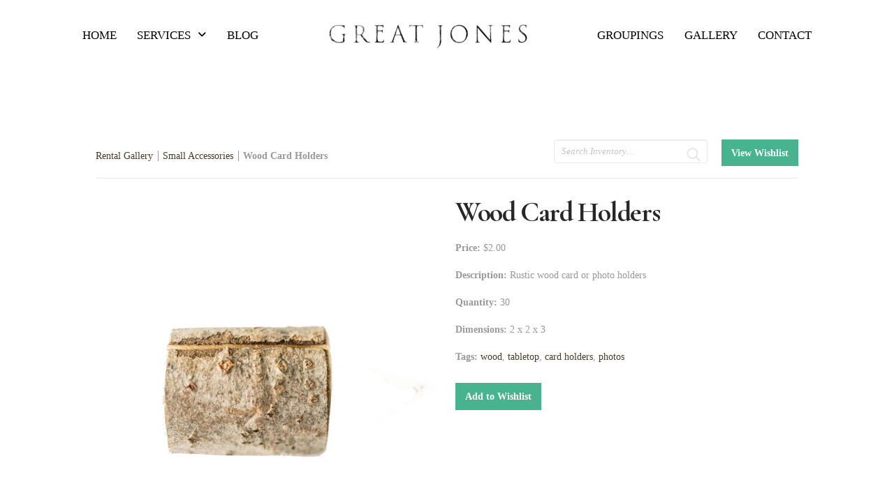

--- FILE ---
content_type: text/html; charset=UTF-8
request_url: https://www.rentals.greatjonesnw.com/rentals-gallery/item/wood-card-holders-128451/
body_size: 13289
content:
<!DOCTYPE html>
<html class="no-js" lang="en-US"
	    xmlns="https://www.w3.org/1999/xhtml"
	    xmlns:og="https://ogp.me/ns#" 
	    xmlns:fb="http://www.facebook.com/2008/fbml">
<head>
<meta charset="UTF-8">
<meta name="viewport" content="width=device-width, initial-scale=1.0">
<link rel="pingback" href="https://www.rentals.greatjonesnw.com/xmlrpc.php">
<title>Wood Card Holders | Great Jones NW | Rental Inventory</title>
<meta name='robots' content='max-image-preview:large' />
<link rel="alternate" type="application/rss+xml" title="Great Jones NW | Rental Inventory &raquo; Feed" href="https://www.rentals.greatjonesnw.com/feed/" />
<link rel="alternate" type="application/rss+xml" title="Great Jones NW | Rental Inventory &raquo; Comments Feed" href="https://www.rentals.greatjonesnw.com/comments/feed/" />
<link rel="alternate" title="oEmbed (JSON)" type="application/json+oembed" href="https://www.rentals.greatjonesnw.com/wp-json/oembed/1.0/embed?url=https%3A%2F%2Fwww.rentals.greatjonesnw.com%2Fwood-card-holders-0%2F" />
<link rel="alternate" title="oEmbed (XML)" type="text/xml+oembed" href="https://www.rentals.greatjonesnw.com/wp-json/oembed/1.0/embed?url=https%3A%2F%2Fwww.rentals.greatjonesnw.com%2Fwood-card-holders-0%2F&#038;format=xml" />
<meta property='og:type' content='product' /><meta property='og:title' content='Wood Card Holders' /><meta property='product:price:amount' content='2.00' /><meta property='og:description' content='Rustic wood card or photo holders' /><meta property='og:url' content='https://www.rentals.greatjonesnw.com/rentals-gallery/item/wood-card-holders-128451/' /><meta property='og:image' content='https://images.rwelephant.com/cvr_photo_0e76a7e7f9' /><meta property='og:image:alt' content='https://images.rwelephant.com/cvr_photo_8de5daf05e' /><style id='wp-img-auto-sizes-contain-inline-css' type='text/css'>
img:is([sizes=auto i],[sizes^="auto," i]){contain-intrinsic-size:3000px 1500px}
/*# sourceURL=wp-img-auto-sizes-contain-inline-css */
</style>
<style id='wp-emoji-styles-inline-css' type='text/css'>

	img.wp-smiley, img.emoji {
		display: inline !important;
		border: none !important;
		box-shadow: none !important;
		height: 1em !important;
		width: 1em !important;
		margin: 0 0.07em !important;
		vertical-align: -0.1em !important;
		background: none !important;
		padding: 0 !important;
	}
/*# sourceURL=wp-emoji-styles-inline-css */
</style>
<style id='wp-block-library-inline-css' type='text/css'>
:root{--wp-block-synced-color:#7a00df;--wp-block-synced-color--rgb:122,0,223;--wp-bound-block-color:var(--wp-block-synced-color);--wp-editor-canvas-background:#ddd;--wp-admin-theme-color:#007cba;--wp-admin-theme-color--rgb:0,124,186;--wp-admin-theme-color-darker-10:#006ba1;--wp-admin-theme-color-darker-10--rgb:0,107,160.5;--wp-admin-theme-color-darker-20:#005a87;--wp-admin-theme-color-darker-20--rgb:0,90,135;--wp-admin-border-width-focus:2px}@media (min-resolution:192dpi){:root{--wp-admin-border-width-focus:1.5px}}.wp-element-button{cursor:pointer}:root .has-very-light-gray-background-color{background-color:#eee}:root .has-very-dark-gray-background-color{background-color:#313131}:root .has-very-light-gray-color{color:#eee}:root .has-very-dark-gray-color{color:#313131}:root .has-vivid-green-cyan-to-vivid-cyan-blue-gradient-background{background:linear-gradient(135deg,#00d084,#0693e3)}:root .has-purple-crush-gradient-background{background:linear-gradient(135deg,#34e2e4,#4721fb 50%,#ab1dfe)}:root .has-hazy-dawn-gradient-background{background:linear-gradient(135deg,#faaca8,#dad0ec)}:root .has-subdued-olive-gradient-background{background:linear-gradient(135deg,#fafae1,#67a671)}:root .has-atomic-cream-gradient-background{background:linear-gradient(135deg,#fdd79a,#004a59)}:root .has-nightshade-gradient-background{background:linear-gradient(135deg,#330968,#31cdcf)}:root .has-midnight-gradient-background{background:linear-gradient(135deg,#020381,#2874fc)}:root{--wp--preset--font-size--normal:16px;--wp--preset--font-size--huge:42px}.has-regular-font-size{font-size:1em}.has-larger-font-size{font-size:2.625em}.has-normal-font-size{font-size:var(--wp--preset--font-size--normal)}.has-huge-font-size{font-size:var(--wp--preset--font-size--huge)}.has-text-align-center{text-align:center}.has-text-align-left{text-align:left}.has-text-align-right{text-align:right}.has-fit-text{white-space:nowrap!important}#end-resizable-editor-section{display:none}.aligncenter{clear:both}.items-justified-left{justify-content:flex-start}.items-justified-center{justify-content:center}.items-justified-right{justify-content:flex-end}.items-justified-space-between{justify-content:space-between}.screen-reader-text{border:0;clip-path:inset(50%);height:1px;margin:-1px;overflow:hidden;padding:0;position:absolute;width:1px;word-wrap:normal!important}.screen-reader-text:focus{background-color:#ddd;clip-path:none;color:#444;display:block;font-size:1em;height:auto;left:5px;line-height:normal;padding:15px 23px 14px;text-decoration:none;top:5px;width:auto;z-index:100000}html :where(.has-border-color){border-style:solid}html :where([style*=border-top-color]){border-top-style:solid}html :where([style*=border-right-color]){border-right-style:solid}html :where([style*=border-bottom-color]){border-bottom-style:solid}html :where([style*=border-left-color]){border-left-style:solid}html :where([style*=border-width]){border-style:solid}html :where([style*=border-top-width]){border-top-style:solid}html :where([style*=border-right-width]){border-right-style:solid}html :where([style*=border-bottom-width]){border-bottom-style:solid}html :where([style*=border-left-width]){border-left-style:solid}html :where(img[class*=wp-image-]){height:auto;max-width:100%}:where(figure){margin:0 0 1em}html :where(.is-position-sticky){--wp-admin--admin-bar--position-offset:var(--wp-admin--admin-bar--height,0px)}@media screen and (max-width:600px){html :where(.is-position-sticky){--wp-admin--admin-bar--position-offset:0px}}

/*# sourceURL=wp-block-library-inline-css */
</style><style id='global-styles-inline-css' type='text/css'>
:root{--wp--preset--aspect-ratio--square: 1;--wp--preset--aspect-ratio--4-3: 4/3;--wp--preset--aspect-ratio--3-4: 3/4;--wp--preset--aspect-ratio--3-2: 3/2;--wp--preset--aspect-ratio--2-3: 2/3;--wp--preset--aspect-ratio--16-9: 16/9;--wp--preset--aspect-ratio--9-16: 9/16;--wp--preset--color--black: #000000;--wp--preset--color--cyan-bluish-gray: #abb8c3;--wp--preset--color--white: #ffffff;--wp--preset--color--pale-pink: #f78da7;--wp--preset--color--vivid-red: #cf2e2e;--wp--preset--color--luminous-vivid-orange: #ff6900;--wp--preset--color--luminous-vivid-amber: #fcb900;--wp--preset--color--light-green-cyan: #7bdcb5;--wp--preset--color--vivid-green-cyan: #00d084;--wp--preset--color--pale-cyan-blue: #8ed1fc;--wp--preset--color--vivid-cyan-blue: #0693e3;--wp--preset--color--vivid-purple: #9b51e0;--wp--preset--gradient--vivid-cyan-blue-to-vivid-purple: linear-gradient(135deg,rgb(6,147,227) 0%,rgb(155,81,224) 100%);--wp--preset--gradient--light-green-cyan-to-vivid-green-cyan: linear-gradient(135deg,rgb(122,220,180) 0%,rgb(0,208,130) 100%);--wp--preset--gradient--luminous-vivid-amber-to-luminous-vivid-orange: linear-gradient(135deg,rgb(252,185,0) 0%,rgb(255,105,0) 100%);--wp--preset--gradient--luminous-vivid-orange-to-vivid-red: linear-gradient(135deg,rgb(255,105,0) 0%,rgb(207,46,46) 100%);--wp--preset--gradient--very-light-gray-to-cyan-bluish-gray: linear-gradient(135deg,rgb(238,238,238) 0%,rgb(169,184,195) 100%);--wp--preset--gradient--cool-to-warm-spectrum: linear-gradient(135deg,rgb(74,234,220) 0%,rgb(151,120,209) 20%,rgb(207,42,186) 40%,rgb(238,44,130) 60%,rgb(251,105,98) 80%,rgb(254,248,76) 100%);--wp--preset--gradient--blush-light-purple: linear-gradient(135deg,rgb(255,206,236) 0%,rgb(152,150,240) 100%);--wp--preset--gradient--blush-bordeaux: linear-gradient(135deg,rgb(254,205,165) 0%,rgb(254,45,45) 50%,rgb(107,0,62) 100%);--wp--preset--gradient--luminous-dusk: linear-gradient(135deg,rgb(255,203,112) 0%,rgb(199,81,192) 50%,rgb(65,88,208) 100%);--wp--preset--gradient--pale-ocean: linear-gradient(135deg,rgb(255,245,203) 0%,rgb(182,227,212) 50%,rgb(51,167,181) 100%);--wp--preset--gradient--electric-grass: linear-gradient(135deg,rgb(202,248,128) 0%,rgb(113,206,126) 100%);--wp--preset--gradient--midnight: linear-gradient(135deg,rgb(2,3,129) 0%,rgb(40,116,252) 100%);--wp--preset--font-size--small: 13px;--wp--preset--font-size--medium: 20px;--wp--preset--font-size--large: 36px;--wp--preset--font-size--x-large: 42px;--wp--preset--spacing--20: 0.44rem;--wp--preset--spacing--30: 0.67rem;--wp--preset--spacing--40: 1rem;--wp--preset--spacing--50: 1.5rem;--wp--preset--spacing--60: 2.25rem;--wp--preset--spacing--70: 3.38rem;--wp--preset--spacing--80: 5.06rem;--wp--preset--shadow--natural: 6px 6px 9px rgba(0, 0, 0, 0.2);--wp--preset--shadow--deep: 12px 12px 50px rgba(0, 0, 0, 0.4);--wp--preset--shadow--sharp: 6px 6px 0px rgba(0, 0, 0, 0.2);--wp--preset--shadow--outlined: 6px 6px 0px -3px rgb(255, 255, 255), 6px 6px rgb(0, 0, 0);--wp--preset--shadow--crisp: 6px 6px 0px rgb(0, 0, 0);}:where(.is-layout-flex){gap: 0.5em;}:where(.is-layout-grid){gap: 0.5em;}body .is-layout-flex{display: flex;}.is-layout-flex{flex-wrap: wrap;align-items: center;}.is-layout-flex > :is(*, div){margin: 0;}body .is-layout-grid{display: grid;}.is-layout-grid > :is(*, div){margin: 0;}:where(.wp-block-columns.is-layout-flex){gap: 2em;}:where(.wp-block-columns.is-layout-grid){gap: 2em;}:where(.wp-block-post-template.is-layout-flex){gap: 1.25em;}:where(.wp-block-post-template.is-layout-grid){gap: 1.25em;}.has-black-color{color: var(--wp--preset--color--black) !important;}.has-cyan-bluish-gray-color{color: var(--wp--preset--color--cyan-bluish-gray) !important;}.has-white-color{color: var(--wp--preset--color--white) !important;}.has-pale-pink-color{color: var(--wp--preset--color--pale-pink) !important;}.has-vivid-red-color{color: var(--wp--preset--color--vivid-red) !important;}.has-luminous-vivid-orange-color{color: var(--wp--preset--color--luminous-vivid-orange) !important;}.has-luminous-vivid-amber-color{color: var(--wp--preset--color--luminous-vivid-amber) !important;}.has-light-green-cyan-color{color: var(--wp--preset--color--light-green-cyan) !important;}.has-vivid-green-cyan-color{color: var(--wp--preset--color--vivid-green-cyan) !important;}.has-pale-cyan-blue-color{color: var(--wp--preset--color--pale-cyan-blue) !important;}.has-vivid-cyan-blue-color{color: var(--wp--preset--color--vivid-cyan-blue) !important;}.has-vivid-purple-color{color: var(--wp--preset--color--vivid-purple) !important;}.has-black-background-color{background-color: var(--wp--preset--color--black) !important;}.has-cyan-bluish-gray-background-color{background-color: var(--wp--preset--color--cyan-bluish-gray) !important;}.has-white-background-color{background-color: var(--wp--preset--color--white) !important;}.has-pale-pink-background-color{background-color: var(--wp--preset--color--pale-pink) !important;}.has-vivid-red-background-color{background-color: var(--wp--preset--color--vivid-red) !important;}.has-luminous-vivid-orange-background-color{background-color: var(--wp--preset--color--luminous-vivid-orange) !important;}.has-luminous-vivid-amber-background-color{background-color: var(--wp--preset--color--luminous-vivid-amber) !important;}.has-light-green-cyan-background-color{background-color: var(--wp--preset--color--light-green-cyan) !important;}.has-vivid-green-cyan-background-color{background-color: var(--wp--preset--color--vivid-green-cyan) !important;}.has-pale-cyan-blue-background-color{background-color: var(--wp--preset--color--pale-cyan-blue) !important;}.has-vivid-cyan-blue-background-color{background-color: var(--wp--preset--color--vivid-cyan-blue) !important;}.has-vivid-purple-background-color{background-color: var(--wp--preset--color--vivid-purple) !important;}.has-black-border-color{border-color: var(--wp--preset--color--black) !important;}.has-cyan-bluish-gray-border-color{border-color: var(--wp--preset--color--cyan-bluish-gray) !important;}.has-white-border-color{border-color: var(--wp--preset--color--white) !important;}.has-pale-pink-border-color{border-color: var(--wp--preset--color--pale-pink) !important;}.has-vivid-red-border-color{border-color: var(--wp--preset--color--vivid-red) !important;}.has-luminous-vivid-orange-border-color{border-color: var(--wp--preset--color--luminous-vivid-orange) !important;}.has-luminous-vivid-amber-border-color{border-color: var(--wp--preset--color--luminous-vivid-amber) !important;}.has-light-green-cyan-border-color{border-color: var(--wp--preset--color--light-green-cyan) !important;}.has-vivid-green-cyan-border-color{border-color: var(--wp--preset--color--vivid-green-cyan) !important;}.has-pale-cyan-blue-border-color{border-color: var(--wp--preset--color--pale-cyan-blue) !important;}.has-vivid-cyan-blue-border-color{border-color: var(--wp--preset--color--vivid-cyan-blue) !important;}.has-vivid-purple-border-color{border-color: var(--wp--preset--color--vivid-purple) !important;}.has-vivid-cyan-blue-to-vivid-purple-gradient-background{background: var(--wp--preset--gradient--vivid-cyan-blue-to-vivid-purple) !important;}.has-light-green-cyan-to-vivid-green-cyan-gradient-background{background: var(--wp--preset--gradient--light-green-cyan-to-vivid-green-cyan) !important;}.has-luminous-vivid-amber-to-luminous-vivid-orange-gradient-background{background: var(--wp--preset--gradient--luminous-vivid-amber-to-luminous-vivid-orange) !important;}.has-luminous-vivid-orange-to-vivid-red-gradient-background{background: var(--wp--preset--gradient--luminous-vivid-orange-to-vivid-red) !important;}.has-very-light-gray-to-cyan-bluish-gray-gradient-background{background: var(--wp--preset--gradient--very-light-gray-to-cyan-bluish-gray) !important;}.has-cool-to-warm-spectrum-gradient-background{background: var(--wp--preset--gradient--cool-to-warm-spectrum) !important;}.has-blush-light-purple-gradient-background{background: var(--wp--preset--gradient--blush-light-purple) !important;}.has-blush-bordeaux-gradient-background{background: var(--wp--preset--gradient--blush-bordeaux) !important;}.has-luminous-dusk-gradient-background{background: var(--wp--preset--gradient--luminous-dusk) !important;}.has-pale-ocean-gradient-background{background: var(--wp--preset--gradient--pale-ocean) !important;}.has-electric-grass-gradient-background{background: var(--wp--preset--gradient--electric-grass) !important;}.has-midnight-gradient-background{background: var(--wp--preset--gradient--midnight) !important;}.has-small-font-size{font-size: var(--wp--preset--font-size--small) !important;}.has-medium-font-size{font-size: var(--wp--preset--font-size--medium) !important;}.has-large-font-size{font-size: var(--wp--preset--font-size--large) !important;}.has-x-large-font-size{font-size: var(--wp--preset--font-size--x-large) !important;}
/*# sourceURL=global-styles-inline-css */
</style>

<style id='classic-theme-styles-inline-css' type='text/css'>
/*! This file is auto-generated */
.wp-block-button__link{color:#fff;background-color:#32373c;border-radius:9999px;box-shadow:none;text-decoration:none;padding:calc(.667em + 2px) calc(1.333em + 2px);font-size:1.125em}.wp-block-file__button{background:#32373c;color:#fff;text-decoration:none}
/*# sourceURL=/wp-includes/css/classic-themes.min.css */
</style>
<link rel='stylesheet' id='x-stack-css' href='https://www.rentals.greatjonesnw.com/wp-content/themes/pro/framework/dist/css/site/stacks/integrity-light.css?ver=6.4.16' type='text/css' media='all' />
<link rel='stylesheet' id='x-child-css' href='https://www.rentals.greatjonesnw.com/wp-content/themes/pro-child/style.css?ver=6.4.16' type='text/css' media='all' />
<link rel='stylesheet' id='rwe-gallery-css' href='https://www.rentals.greatjonesnw.com/wp-content/plugins/rw-elephant-rental-inventory/lib/assets/css/rw-elephant.min.css?ver=2.3.10' type='text/css' media='all' />
<style id='rwe-gallery-inline-css' type='text/css'>
.rwe-button--primary, a.rwe-button--primary, input[type="submit"].rwe-button--primary, input[type="submit"].rwe-button--primary:disabled:hover{ background-color: #48b48f!important; }.rwe-button--primary:hover, a.rwe-button--primary:hover, input[type="submit"].rwe-button--primary:hover, .rwe-button--primary:focus, a.rwe-button--primary:focus, input[type="submit"].rwe-button--primary:focus,  .rwe-button--primary:active, a.rwe-button--primary:active, input[type="submit"].rwe-button--primary:active{ background-color: #45ad89!important; }.rwe-button--primary, a.rwe-button--primary, input[type="submit"].rwe-button--primary,
				.rwe-button--primary:hover, a.rwe-button--primary:hover, input[type="submit"].rwe-button--primary:hover,
				.rwe-button--primary:focus, a.rwe-button--primary:focus, input[type="submit"].rwe-button--primary:focus{ color: #ffffff!important; }.rwe-button--secondary, a.rwe-button--secondary, input[type="submit"].rwe-button--secondary, input[type="submit"].rwe-button--secondary:disabled:hover{ background-color: #2a95cd!important; }.rwe-button--secondary:hover, a.rwe-button--secondary:hover, input[type="submit"].rwe-button--secondary:hover, .rwe-button--secondary:focus, a.rwe-button--secondary:focus, input[type="submit"].rwe-button--secondary:focus, .rwe-button--secondary:active, a.rwe-button--secondary:active, input[type="submit"].rwe-button--secondary:active{ background-color: #288fc5!important; }.rwe-button--secondary, a.rwe-button--secondary, input[type="submit"].rwe-button--secondary,
				.rwe-button--secondary:hover, a.rwe-button--secondary:hover, input[type="submit"].rwe-button--secondary:hover,
				.rwe-button--secondary:focus, a.rwe-button--secondary:focus, input[type="submit"].rwe-button--secondary:focus{ color: #ffffff!important; }.rwe-inventory__header, .rwe-search__input{ border-color: #eaeaea!important; }.rwe-item__actions .icon svg{ fill: #000000!important; }.rwe-item__actions .icon:hover svg{ fill: #888888!important; }
/*# sourceURL=rwe-gallery-inline-css */
</style>
<link rel='stylesheet' id='slick-css' href='https://www.rentals.greatjonesnw.com/wp-content/plugins/rw-elephant-rental-inventory/lib/assets/css/slick.min.css?ver=1.8.1' type='text/css' media='all' />
<link rel='stylesheet' id='slick-lightbox-css' href='https://www.rentals.greatjonesnw.com/wp-content/plugins/rw-elephant-rental-inventory/lib/assets/css/slick-lightbox.min.css?ver=0.2.12' type='text/css' media='all' />
<link rel='stylesheet' id='rwe-single-item-css' href='https://www.rentals.greatjonesnw.com/wp-content/plugins/rw-elephant-rental-inventory/lib/assets/css/rw-elephant.min.css?ver=2.3.10' type='text/css' media='all' />
<style id='rwe-single-item-inline-css' type='text/css'>
.rwe-button--primary, a.rwe-button--primary, input[type="submit"].rwe-button--primary, input[type="submit"].rwe-button--primary:disabled:hover{ background-color: #48b48f!important; }.rwe-button--primary:hover, a.rwe-button--primary:hover, input[type="submit"].rwe-button--primary:hover, .rwe-button--primary:focus, a.rwe-button--primary:focus, input[type="submit"].rwe-button--primary:focus,  .rwe-button--primary:active, a.rwe-button--primary:active, input[type="submit"].rwe-button--primary:active{ background-color: #45ad89!important; }.rwe-button--primary, a.rwe-button--primary, input[type="submit"].rwe-button--primary,
				.rwe-button--primary:hover, a.rwe-button--primary:hover, input[type="submit"].rwe-button--primary:hover,
				.rwe-button--primary:focus, a.rwe-button--primary:focus, input[type="submit"].rwe-button--primary:focus{ color: #ffffff!important; }.rwe-button--secondary, a.rwe-button--secondary, input[type="submit"].rwe-button--secondary, input[type="submit"].rwe-button--secondary:disabled:hover{ background-color: #2a95cd!important; }.rwe-button--secondary:hover, a.rwe-button--secondary:hover, input[type="submit"].rwe-button--secondary:hover, .rwe-button--secondary:focus, a.rwe-button--secondary:focus, input[type="submit"].rwe-button--secondary:focus, .rwe-button--secondary:active, a.rwe-button--secondary:active, input[type="submit"].rwe-button--secondary:active{ background-color: #288fc5!important; }.rwe-button--secondary, a.rwe-button--secondary, input[type="submit"].rwe-button--secondary,
				.rwe-button--secondary:hover, a.rwe-button--secondary:hover, input[type="submit"].rwe-button--secondary:hover,
				.rwe-button--secondary:focus, a.rwe-button--secondary:focus, input[type="submit"].rwe-button--secondary:focus{ color: #ffffff!important; }.rwe-inventory__header, .rwe-search__input{ border-color: #eaeaea!important; }.rwe-item__actions .icon svg{ fill: #000000!important; }.rwe-item__actions .icon:hover svg{ fill: #888888!important; }
/*# sourceURL=rwe-single-item-inline-css */
</style>
<style id='cs-inline-css' type='text/css'>
@media (min-width:1200px){.x-hide-xl{display:none !important;}}@media (min-width:979px) and (max-width:1199.98px){.x-hide-lg{display:none !important;}}@media (min-width:767px) and (max-width:978.98px){.x-hide-md{display:none !important;}}@media (min-width:480px) and (max-width:766.98px){.x-hide-sm{display:none !important;}}@media (max-width:479.98px){.x-hide-xs{display:none !important;}} a,h1 a:hover,h2 a:hover,h3 a:hover,h4 a:hover,h5 a:hover,h6 a:hover,.x-breadcrumb-wrap a:hover,.widget ul li a:hover,.widget ol li a:hover,.widget.widget_text ul li a,.widget.widget_text ol li a,.widget_nav_menu .current-menu-item > a,.x-accordion-heading .x-accordion-toggle:hover,.x-comment-author a:hover,.x-comment-time:hover,.x-recent-posts a:hover .h-recent-posts{color:#4A3B2A;}a:hover,.widget.widget_text ul li a:hover,.widget.widget_text ol li a:hover,.x-twitter-widget ul li a:hover{color:#C6A89F;}.rev_slider_wrapper,a.x-img-thumbnail:hover,.x-slider-container.below,.page-template-template-blank-3-php .x-slider-container.above,.page-template-template-blank-6-php .x-slider-container.above{border-color:#4A3B2A;}.entry-thumb:before,.x-pagination span.current,.woocommerce-pagination span[aria-current],.flex-direction-nav a,.flex-control-nav a:hover,.flex-control-nav a.flex-active,.mejs-time-current,.x-dropcap,.x-skill-bar .bar,.x-pricing-column.featured h2,.h-comments-title small,.x-entry-share .x-share:hover,.x-highlight,.x-recent-posts .x-recent-posts-img:after{background-color:#4A3B2A;}.x-nav-tabs > .active > a,.x-nav-tabs > .active > a:hover{box-shadow:inset 0 3px 0 0 #4A3B2A;}.x-main{width:calc(72% - 2.463055%);}.x-sidebar{width:calc(100% - 2.463055% - 72%);}.x-comment-author,.x-comment-time,.comment-form-author label,.comment-form-email label,.comment-form-url label,.comment-form-rating label,.comment-form-comment label,.widget_calendar #wp-calendar caption,.widget.widget_rss li .rsswidget{font-family:"Cormorant Garamond",serif;font-weight:700;}.p-landmark-sub,.p-meta,input,button,select,textarea{font-family:inherit;}.widget ul li a,.widget ol li a,.x-comment-time{color:#999999;}.widget_text ol li a,.widget_text ul li a{color:#4A3B2A;}.widget_text ol li a:hover,.widget_text ul li a:hover{color:#C6A89F;}.comment-form-author label,.comment-form-email label,.comment-form-url label,.comment-form-rating label,.comment-form-comment label,.widget_calendar #wp-calendar th,.p-landmark-sub strong,.widget_tag_cloud .tagcloud a:hover,.widget_tag_cloud .tagcloud a:active,.entry-footer a:hover,.entry-footer a:active,.x-breadcrumbs .current,.x-comment-author,.x-comment-author a{color:#272727;}.widget_calendar #wp-calendar th{border-color:#272727;}.h-feature-headline span i{background-color:#272727;}@media (max-width:978.98px){}html{font-size:14px;}@media (min-width:479px){html{font-size:14px;}}@media (min-width:766px){html{font-size:14px;}}@media (min-width:978px){html{font-size:14px;}}@media (min-width:1199px){html{font-size:14px;}}body{font-style:normal;font-weight:fw-normal;color:#999999;background-color:#ffffff;}.w-b{font-weight:fw-normal !important;}h1,h2,h3,h4,h5,h6,.h1,.h2,.h3,.h4,.h5,.h6{font-family:"Cormorant Garamond",serif;font-style:normal;font-weight:700;}h1,.h1{letter-spacing:-0.035em;}h2,.h2{letter-spacing:-0.035em;}h3,.h3{letter-spacing:-0.035em;}h4,.h4{letter-spacing:-0.035em;}h5,.h5{letter-spacing:-0.035em;}h6,.h6{letter-spacing:-0.035em;}.w-h{font-weight:700 !important;}.x-container.width{width:88%;}.x-container.max{max-width:1200px;}.x-bar-content.x-container.width{flex-basis:88%;}.x-main.full{float:none;clear:both;display:block;width:auto;}@media (max-width:978.98px){.x-main.full,.x-main.left,.x-main.right,.x-sidebar.left,.x-sidebar.right{float:none;display:block;width:auto !important;}}.entry-header,.entry-content{font-size:1rem;}body,input,button,select,textarea{font-family:inherit;}h1,h2,h3,h4,h5,h6,.h1,.h2,.h3,.h4,.h5,.h6,h1 a,h2 a,h3 a,h4 a,h5 a,h6 a,.h1 a,.h2 a,.h3 a,.h4 a,.h5 a,.h6 a,blockquote{color:#272727;}.cfc-h-tx{color:#272727 !important;}.cfc-h-bd{border-color:#272727 !important;}.cfc-h-bg{background-color:#272727 !important;}.cfc-b-tx{color:#999999 !important;}.cfc-b-bd{border-color:#999999 !important;}.cfc-b-bg{background-color:#999999 !important;}.x-btn,.button,[type="submit"]{color:#ffffff;border-color:transparent;background-color:#3e5c42;text-shadow:0 0.075em 0.075em rgba(0,0,0,0.5);}.x-btn:hover,.button:hover,[type="submit"]:hover{color:#ffffff;border-color:transparent;background-color:#60578f;text-shadow:0 0.075em 0.075em rgba(0,0,0,0.5);}.x-btn.x-btn-real,.x-btn.x-btn-real:hover{margin-bottom:0.25em;text-shadow:0 0.075em 0.075em rgba(0,0,0,0.65);}.x-btn.x-btn-real{box-shadow:0 0.25em 0 0 #a71000,0 4px 9px rgba(0,0,0,0.75);}.x-btn.x-btn-real:hover{box-shadow:0 0.25em 0 0 #a71000,0 4px 9px rgba(0,0,0,0.75);}.x-btn.x-btn-flat,.x-btn.x-btn-flat:hover{margin-bottom:0;text-shadow:0 0.075em 0.075em rgba(0,0,0,0.65);box-shadow:none;}.x-btn.x-btn-transparent,.x-btn.x-btn-transparent:hover{margin-bottom:0;border-width:3px;text-shadow:none;text-transform:uppercase;background-color:transparent;box-shadow:none;}.bg .mejs-container,.x-video .mejs-container{position:unset !important;} @font-face{font-family:'FontAwesomePro';font-style:normal;font-weight:900;font-display:block;src:url('https://www.rentals.greatjonesnw.com/wp-content/themes/pro/cornerstone/assets/fonts/fa-solid-900.woff2?ver=6.4.2') format('woff2'),url('https://www.rentals.greatjonesnw.com/wp-content/themes/pro/cornerstone/assets/fonts/fa-solid-900.ttf?ver=6.4.2') format('truetype');}[data-x-fa-pro-icon]{font-family:"FontAwesomePro" !important;}[data-x-fa-pro-icon]:before{content:attr(data-x-fa-pro-icon);}[data-x-icon],[data-x-icon-o],[data-x-icon-l],[data-x-icon-s],[data-x-icon-b],[data-x-icon-sr],[data-x-icon-ss],[data-x-icon-sl],[data-x-fa-pro-icon],[class*="cs-fa-"]{display:inline-flex;font-style:normal;font-weight:400;text-decoration:inherit;text-rendering:auto;-webkit-font-smoothing:antialiased;-moz-osx-font-smoothing:grayscale;}[data-x-icon].left,[data-x-icon-o].left,[data-x-icon-l].left,[data-x-icon-s].left,[data-x-icon-b].left,[data-x-icon-sr].left,[data-x-icon-ss].left,[data-x-icon-sl].left,[data-x-fa-pro-icon].left,[class*="cs-fa-"].left{margin-right:0.5em;}[data-x-icon].right,[data-x-icon-o].right,[data-x-icon-l].right,[data-x-icon-s].right,[data-x-icon-b].right,[data-x-icon-sr].right,[data-x-icon-ss].right,[data-x-icon-sl].right,[data-x-fa-pro-icon].right,[class*="cs-fa-"].right{margin-left:0.5em;}[data-x-icon]:before,[data-x-icon-o]:before,[data-x-icon-l]:before,[data-x-icon-s]:before,[data-x-icon-b]:before,[data-x-icon-sr]:before,[data-x-icon-ss]:before,[data-x-icon-sl]:before,[data-x-fa-pro-icon]:before,[class*="cs-fa-"]:before{line-height:1;}@font-face{font-family:'FontAwesome';font-style:normal;font-weight:900;font-display:block;src:url('https://www.rentals.greatjonesnw.com/wp-content/themes/pro/cornerstone/assets/fonts/fa-solid-900.woff2?ver=6.4.2') format('woff2'),url('https://www.rentals.greatjonesnw.com/wp-content/themes/pro/cornerstone/assets/fonts/fa-solid-900.ttf?ver=6.4.2') format('truetype');}[data-x-icon],[data-x-icon-s],[data-x-icon][class*="cs-fa-"]{font-family:"FontAwesome" !important;font-weight:900;}[data-x-icon]:before,[data-x-icon][class*="cs-fa-"]:before{content:attr(data-x-icon);}[data-x-icon-s]:before{content:attr(data-x-icon-s);}@font-face{font-family:'FontAwesomeRegular';font-style:normal;font-weight:400;font-display:block;src:url('https://www.rentals.greatjonesnw.com/wp-content/themes/pro/cornerstone/assets/fonts/fa-regular-400.woff2?ver=6.4.2') format('woff2'),url('https://www.rentals.greatjonesnw.com/wp-content/themes/pro/cornerstone/assets/fonts/fa-regular-400.ttf?ver=6.4.2') format('truetype');}@font-face{font-family:'FontAwesomePro';font-style:normal;font-weight:400;font-display:block;src:url('https://www.rentals.greatjonesnw.com/wp-content/themes/pro/cornerstone/assets/fonts/fa-regular-400.woff2?ver=6.4.2') format('woff2'),url('https://www.rentals.greatjonesnw.com/wp-content/themes/pro/cornerstone/assets/fonts/fa-regular-400.ttf?ver=6.4.2') format('truetype');}[data-x-icon-o]{font-family:"FontAwesomeRegular" !important;}[data-x-icon-o]:before{content:attr(data-x-icon-o);}@font-face{font-family:'FontAwesomeLight';font-style:normal;font-weight:300;font-display:block;src:url('https://www.rentals.greatjonesnw.com/wp-content/themes/pro/cornerstone/assets/fonts/fa-light-300.woff2?ver=6.4.2') format('woff2'),url('https://www.rentals.greatjonesnw.com/wp-content/themes/pro/cornerstone/assets/fonts/fa-light-300.ttf?ver=6.4.2') format('truetype');}@font-face{font-family:'FontAwesomePro';font-style:normal;font-weight:300;font-display:block;src:url('https://www.rentals.greatjonesnw.com/wp-content/themes/pro/cornerstone/assets/fonts/fa-light-300.woff2?ver=6.4.2') format('woff2'),url('https://www.rentals.greatjonesnw.com/wp-content/themes/pro/cornerstone/assets/fonts/fa-light-300.ttf?ver=6.4.2') format('truetype');}[data-x-icon-l]{font-family:"FontAwesomeLight" !important;font-weight:300;}[data-x-icon-l]:before{content:attr(data-x-icon-l);}@font-face{font-family:'FontAwesomeBrands';font-style:normal;font-weight:normal;font-display:block;src:url('https://www.rentals.greatjonesnw.com/wp-content/themes/pro/cornerstone/assets/fonts/fa-brands-400.woff2?ver=6.4.2') format('woff2'),url('https://www.rentals.greatjonesnw.com/wp-content/themes/pro/cornerstone/assets/fonts/fa-brands-400.ttf?ver=6.4.2') format('truetype');}[data-x-icon-b]{font-family:"FontAwesomeBrands" !important;}[data-x-icon-b]:before{content:attr(data-x-icon-b);}.widget.widget_rss li .rsswidget:before{content:"\f35d";padding-right:0.4em;font-family:"FontAwesome";} .mey-0.x-bar{height:100px;border-top-width:0;border-right-width:0;border-bottom-width:0;border-left-width:0;font-size:1em;background-color:#ffffff;z-index:9999;}.mey-0 .x-bar-content{display:flex;flex-direction:row;justify-content:space-between;align-items:center;flex-grow:0;flex-shrink:1;height:100px;}.mey-0.x-bar-outer-spacers:after,.mey-0.x-bar-outer-spacers:before{flex-basis:20px;width:20px!important;height:20px;}.mey-0.x-bar-space{font-size:1em;height:100px;}.mey-1.x-bar{box-shadow:0px 3px 25px 0px rgba(0,0,0,0.15);}.mey-1 .x-bar-content{flex-basis:100%;}.mey-2 .x-bar-content{flex-basis:90%;}.mey-3.x-bar-container{display:flex;flex-direction:row;align-items:center;flex-grow:1;flex-shrink:0;flex-basis:auto;border-top-width:0;border-right-width:0;border-bottom-width:0;border-left-width:0;font-size:1em;z-index:auto;}.mey-4.x-bar-container{justify-content:space-between;}.mey-5.x-bar-container{justify-content:center;}.mey-6.x-image{font-size:1em;border-top-width:0;border-right-width:0;border-bottom-width:0;border-left-width:0;}.mey-6.x-image img{aspect-ratio:auto;}.mey-7.x-anchor {width:3em;height:3em;border-top-left-radius:100em;border-top-right-radius:100em;border-bottom-right-radius:100em;border-bottom-left-radius:100em;background-color:rgba(255,255,255,1);box-shadow:0em 0.15em 0.65em 0em rgba(0,0,0,0.25);}.mey-7.x-anchor .x-graphic {margin-top:5px;margin-right:5px;margin-bottom:5px;margin-left:5px;}.mey-7.x-anchor .x-graphic-icon {font-size:1.25em;width:auto;color:rgba(0,0,0,1);border-top-width:0;border-right-width:0;border-bottom-width:0;border-left-width:0;}.mey-7.x-anchor:hover .x-graphic-icon,.mey-7.x-anchor[class*="active"] .x-graphic-icon,[data-x-effect-provider*="colors"]:hover .mey-7.x-anchor .x-graphic-icon {color:rgba(0,0,0,0.5);}.mey-7.x-anchor .x-toggle {color:rgba(0,0,0,1);}.mey-7.x-anchor:hover .x-toggle,.mey-7.x-anchor[class*="active"] .x-toggle,[data-x-effect-provider*="colors"]:hover .mey-7.x-anchor .x-toggle {color:rgba(0,0,0,0.5);}.mey-7.x-anchor .x-toggle-burger {width:10em;margin-top:3em;margin-right:0;margin-bottom:3em;margin-left:0;font-size:2px;}.mey-7.x-anchor .x-toggle-burger-bun-t {transform:translate3d(0,calc(3em * -1),0);}.mey-7.x-anchor .x-toggle-burger-bun-b {transform:translate3d(0,3em,0);}.mey-8.x-anchor {font-size:1em;}.mey-8.x-anchor .x-anchor-content {align-items:center;}.mey-9.x-anchor {border-top-width:0;border-right-width:0;border-bottom-width:0;border-left-width:0;}.mey-9.x-anchor .x-anchor-content {display:flex;flex-direction:row;}.mey-a.x-anchor .x-anchor-content {justify-content:center;}.mey-b.x-anchor {max-width:18em;margin-top:0em;margin-right:auto;margin-bottom:0em;margin-left:auto;font-size:calc(16px + 3vmin);}.mey-b.x-anchor .x-anchor-content {align-items:baseline;padding-top:.1em;padding-right:1em;padding-bottom:.1em;padding-left:1em;}.mey-b.x-anchor .x-anchor-text-primary {font-family:"Cormorant Garamond",serif;font-weight:400;color:rgba(255,255,255,0.66);}.mey-b.x-anchor:hover .x-anchor-text-primary,.mey-b.x-anchor[class*="active"] .x-anchor-text-primary,[data-x-effect-provider*="colors"]:hover .mey-b.x-anchor .x-anchor-text-primary {color:rgb(255,255,255);}.mey-b.x-anchor .x-anchor-sub-indicator {width:1em;margin-top:0em;margin-right:-1.409em;margin-bottom:0em;margin-left:0.409em;color:rgba(255,255,255,0.66);}.mey-b.x-anchor:hover .x-anchor-sub-indicator,.mey-b.x-anchor[class*="active"] .x-anchor-sub-indicator,[data-x-effect-provider*="colors"]:hover .mey-b.x-anchor .x-anchor-sub-indicator {color:rgb(255,255,255);}.mey-b.x-anchor,.mey-b.x-anchor :not([data-x-particle]) {transition-duration:222ms;}.mey-c.x-anchor .x-anchor-text-primary {font-style:normal;line-height:1;}.mey-c.x-anchor .x-anchor-sub-indicator {font-size:1em;}.mey-d.x-anchor .x-anchor-text-primary {font-size:1em;}.mey-e.x-anchor .x-anchor-text-primary {text-transform:uppercase;}.mey-f.x-anchor .x-anchor-content {padding-top:0.7em;padding-right:0.7em;padding-bottom:0.7em;padding-left:0.7em;}.mey-f.x-anchor .x-anchor-text {margin-right:5px;}.mey-f.x-anchor .x-anchor-text-primary {font-family:"Times New Roman",Georgia,serif;font-size:17px;font-weight:400;}.mey-g.x-anchor .x-anchor-text {margin-top:5px;margin-bottom:5px;margin-left:5px;}.mey-g.x-anchor .x-anchor-text-primary {color:rgba(0,0,0,1);}.mey-g.x-anchor:hover .x-anchor-text-primary,.mey-g.x-anchor[class*="active"] .x-anchor-text-primary,[data-x-effect-provider*="colors"]:hover .mey-g.x-anchor .x-anchor-text-primary {color:rgba(0,0,0,0.5);}.mey-g.x-anchor .x-anchor-sub-indicator {margin-top:5px;margin-right:5px;margin-bottom:5px;margin-left:5px;color:rgba(0,0,0,1);}.mey-g.x-anchor:hover .x-anchor-sub-indicator,.mey-g.x-anchor[class*="active"] .x-anchor-sub-indicator,[data-x-effect-provider*="colors"]:hover .mey-g.x-anchor .x-anchor-sub-indicator {color:rgba(0,0,0,0.5);}.mey-i.x-anchor .x-anchor-content {justify-content:flex-start;}.mey-i.x-anchor .x-anchor-text {margin-right:auto;}.mey-i.x-anchor .x-anchor-text-primary {font-family:inherit;font-weight:inherit;}.mey-j.x-anchor .x-anchor-content {padding-top:0.5em;padding-right:0.5em;padding-bottom:0.5em;padding-left:0.5em;}.mey-l.x-anchor .x-anchor-content {padding-top:0.75em;padding-right:0.75em;padding-bottom:0.75em;padding-left:0.75em;}.mey-m{transition-duration:500ms,0s;transition-timing-function:cubic-bezier(0.400,0.000,0.200,1.000);}.mey-m .x-modal-content-scroll-area{font-size:16px;padding-top:0;padding-right:calc(1em * 2);padding-bottom:0;padding-left:calc(1em * 2);}.mey-m:not(.x-active){transition-delay:0s,500ms;}.mey-m .x-modal-bg{background-color:rgba(0,0,0,0.88);}.mey-m .x-modal-close{width:calc(1em * 2);height:calc(1em * 2);font-size:1em;color:rgba(255,255,255,0.5);}.mey-m .x-modal-close:focus,.mey-m .x-modal-close:hover{color:rgba(255,255,255,1);}.mey-m .x-modal-content{border-top-width:0;border-right-width:0;border-bottom-width:0;border-left-width:0;transition-duration:500ms;transition-timing-function:cubic-bezier(0.400,0.000,0.200,1.000);}.mey-n{font-size:1em;}.mey-o,.mey-o .x-anchor{transition-duration:300ms;transition-timing-function:cubic-bezier(0.400,0.000,0.200,1.000);}.mey-p{display:flex;flex-direction:row;justify-content:space-around;align-items:stretch;align-self:stretch;flex-grow:0;flex-shrink:0;flex-basis:auto;}.mey-p > li,.mey-p > li > a{flex-grow:0;flex-shrink:1;flex-basis:auto;}.mey-q .x-dropdown {width:14em;font-size:16px;border-top-width:0;border-right-width:0;border-bottom-width:0;border-left-width:0;background-color:rgb(255,255,255);box-shadow:0em 0.15em 2em 0em rgba(0,0,0,0.15);transition-duration:500ms,500ms,0s;transition-timing-function:cubic-bezier(0.400,0.000,0.200,1.000);}.mey-q .x-dropdown:not(.x-active) {transition-delay:0s,0s,500ms;}@media screen and (min-width:979px) and (max-width:1199px){.mey-6.x-image{max-width:250px;}.mey-h.x-anchor .x-anchor-text-primary {font-size:15px;}.mey-k.x-anchor .x-anchor-text-primary {font-size:16px;}}@media screen and (max-width:978px){.mey-2 .x-bar-content{flex-basis:97%;}.mey-2.x-bar-outer-spacers:after,.mey-2.x-bar-outer-spacers:before{flex-basis:2px;width:2px!important;height:2px;}.mey-6.x-image{max-width:225px;}.mey-f.x-anchor .x-anchor-content {padding-top:0.3em;padding-right:0.3em;padding-bottom:0.3em;padding-left:0.3em;}.mey-f.x-anchor .x-anchor-text-primary {font-size:14px;}} .single-x-portfolio .entry-extra{display:none;}.entry-wrap{box-shadow:none;}
/*# sourceURL=cs-inline-css */
</style>
<script type="text/javascript" src="https://www.rentals.greatjonesnw.com/wp-includes/js/jquery/jquery.min.js?ver=3.7.1" id="jquery-core-js"></script>
<script type="text/javascript" src="https://www.rentals.greatjonesnw.com/wp-includes/js/jquery/jquery-migrate.min.js?ver=3.4.1" id="jquery-migrate-js"></script>
<link rel="https://api.w.org/" href="https://www.rentals.greatjonesnw.com/wp-json/" /><link rel="alternate" title="JSON" type="application/json" href="https://www.rentals.greatjonesnw.com/wp-json/wp/v2/pages/72" /><link rel="canonical" href="https://www.rentals.greatjonesnw.com/rentals-gallery/item/wood-card-holders-128451/" />
<link rel='shortlink' href='https://www.rentals.greatjonesnw.com/?p=72' />
<link rel="stylesheet" href="//fonts.googleapis.com/css?family=Cormorant+Garamond:400,400i,700,700i&#038;subset=latin,latin-ext&#038;display=auto" type="text/css" media="all" crossorigin="anonymous" data-x-google-fonts></link><link rel='stylesheet' id='pikaday-css' href='https://www.rentals.greatjonesnw.com/wp-content/plugins/rw-elephant-rental-inventory/lib/assets/css/pikaday.min.css?ver=2.0.0' type='text/css' media='all' />
</head>
<body class="wp-singular page-template-default page page-id-72 page-parent page-child parent-pageid-72 wp-theme-pro wp-child-theme-pro-child x-integrity x-integrity-light x-child-theme-active x-full-width-layout-active x-full-width-active x-post-meta-disabled x-page-title-disabled x-portfolio-meta-disabled rwe-single-item rwe-single-item-128451 pro-v6_4_16">

  
  
  <div id="x-root" class="x-root">

    
    <div id="x-site" class="x-site site">

      <header class="x-masthead" role="banner">
        <div class="x-bar x-bar-top x-bar-h x-bar-relative x-bar-outer-spacers x-hide-lg x-hide-md x-hide-xl e538-e1 mey-0 mey-1" data-x-bar="{&quot;id&quot;:&quot;e538-e1&quot;,&quot;region&quot;:&quot;top&quot;,&quot;height&quot;:&quot;100px&quot;}"><div class="e538-e1 x-bar-content"><div class="x-bar-container e538-e2 mey-3 mey-4"><span class="x-image e538-e3 mey-6"><img src="https://www.rentals.greatjonesnw.com/wp-content/uploads/2020/07/rsz_logo_gje-300x46.png" width="300" height="46" alt="Image" loading="lazy"></span><div class="x-anchor x-anchor-toggle has-graphic e538-e4 mey-7 mey-8 mey-9 mey-a" tabindex="0" role="button" data-x-toggle="1" data-x-toggleable="e538-e4" data-x-toggle-overlay="1" aria-controls="e538-e4-modal" aria-expanded="false" aria-haspopup="true" aria-label="Toggle Modal Content"><div class="x-anchor-content"><span class="x-graphic" aria-hidden="true">
<span class="x-toggle x-toggle-burger x-graphic-child x-graphic-toggle" aria-hidden="true">

  
    <span class="x-toggle-burger-bun-t" data-x-toggle-anim="x-bun-t-1"></span>
    <span class="x-toggle-burger-patty" data-x-toggle-anim="x-patty-1"></span>
    <span class="x-toggle-burger-bun-b" data-x-toggle-anim="x-bun-b-1"></span>

  
</span></span></div></div></div></div></div><div class="x-bar x-bar-top x-bar-h x-bar-relative x-bar-outer-spacers x-hide-sm x-hide-xs e538-e7 mey-0 mey-2" data-x-bar="{&quot;id&quot;:&quot;e538-e7&quot;,&quot;region&quot;:&quot;top&quot;,&quot;height&quot;:&quot;100px&quot;}"><div class="e538-e7 x-bar-content"><div class="x-bar-container e538-e8 mey-3 mey-5"><ul class="x-menu-first-level x-menu x-menu-inline e538-e9 mey-n mey-p mey-q" data-x-hoverintent="{&quot;interval&quot;:50,&quot;timeout&quot;:500,&quot;sensitivity&quot;:9}"><li class="menu-item menu-item-type-custom menu-item-object-custom menu-item-539"><a class="x-anchor x-anchor-menu-item mey-8 mey-9 mey-a mey-c mey-e mey-f mey-g mey-h" tabindex="0" href="https://www.rentals.greatjonesnw.com/rentals-gallery/"><div class="x-anchor-content"><div class="x-anchor-text"><span class="x-anchor-text-primary">HOME</span></div><i class="x-anchor-sub-indicator" data-x-skip-scroll="true" aria-hidden="true" data-x-icon-s="&#xf107;"></i></div></a></li><li class="menu-item menu-item-type-custom menu-item-object-custom menu-item-has-children menu-item-540"><a class="x-anchor x-anchor-menu-item mey-8 mey-9 mey-a mey-c mey-e mey-f mey-g mey-h" tabindex="0" href="#"><div class="x-anchor-content"><div class="x-anchor-text"><span class="x-anchor-text-primary">SERVICES</span></div><i class="x-anchor-sub-indicator" data-x-skip-scroll="true" aria-hidden="true" data-x-icon-s="&#xf107;"></i></div></a><ul class="sub-menu x-dropdown" data-x-depth="0" data-x-stem data-x-stem-menu-top><li class="menu-item menu-item-type-custom menu-item-object-custom menu-item-541"><a class="x-anchor x-anchor-menu-item mey-8 mey-9 mey-c mey-d mey-g mey-i mey-j" tabindex="0" href="https://www.greatjonesnw.com/services/weddings/"><div class="x-anchor-content"><div class="x-anchor-text"><span class="x-anchor-text-primary">Weddings</span></div><i class="x-anchor-sub-indicator" data-x-skip-scroll="true" aria-hidden="true" data-x-icon-s="&#xf107;"></i></div></a></li><li class="menu-item menu-item-type-custom menu-item-object-custom menu-item-542"><a class="x-anchor x-anchor-menu-item mey-8 mey-9 mey-c mey-d mey-g mey-i mey-j" tabindex="0" href="https://www.greatjonesnw.com/services/events/"><div class="x-anchor-content"><div class="x-anchor-text"><span class="x-anchor-text-primary">Events</span></div><i class="x-anchor-sub-indicator" data-x-skip-scroll="true" aria-hidden="true" data-x-icon-s="&#xf107;"></i></div></a></li><li class="menu-item menu-item-type-custom menu-item-object-custom menu-item-543"><a class="x-anchor x-anchor-menu-item mey-8 mey-9 mey-c mey-d mey-g mey-i mey-j" tabindex="0" href="https://www.greatjonesnw.com/services/home-staging/"><div class="x-anchor-content"><div class="x-anchor-text"><span class="x-anchor-text-primary">Home Staging</span></div><i class="x-anchor-sub-indicator" data-x-skip-scroll="true" aria-hidden="true" data-x-icon-s="&#xf107;"></i></div></a></li><li class="menu-item menu-item-type-custom menu-item-object-custom menu-item-544"><a class="x-anchor x-anchor-menu-item mey-8 mey-9 mey-c mey-d mey-g mey-i mey-j" tabindex="0" href="https://www.tracyamosdesign.com/"><div class="x-anchor-content"><div class="x-anchor-text"><span class="x-anchor-text-primary">Design</span></div><i class="x-anchor-sub-indicator" data-x-skip-scroll="true" aria-hidden="true" data-x-icon-s="&#xf107;"></i></div></a></li></ul></li><li class="menu-item menu-item-type-custom menu-item-object-custom menu-item-545"><a class="x-anchor x-anchor-menu-item mey-8 mey-9 mey-a mey-c mey-e mey-f mey-g mey-h" tabindex="0" href="https://www.greatjonesnw.com/the-blog/"><div class="x-anchor-content"><div class="x-anchor-text"><span class="x-anchor-text-primary">Blog</span></div><i class="x-anchor-sub-indicator" data-x-skip-scroll="true" aria-hidden="true" data-x-icon-s="&#xf107;"></i></div></a></li></ul></div><div class="x-bar-container e538-e10 mey-3 mey-5"><a class="x-image e538-e11 mey-6" href="https://www.greatjonesnw.com/"><img src="https://www.rentals.greatjonesnw.com/wp-content/uploads/2020/07/rsz_logo_gje-300x46.png" width="300" height="46" alt="Image" loading="lazy"></a></div><div class="x-bar-container e538-e12 mey-3 mey-5"><ul class="x-menu-first-level x-menu x-menu-inline e538-e13 mey-n mey-p mey-q" data-x-hoverintent="{&quot;interval&quot;:50,&quot;timeout&quot;:500,&quot;sensitivity&quot;:9}"><li class="menu-item menu-item-type-custom menu-item-object-custom menu-item-546"><a class="x-anchor x-anchor-menu-item mey-8 mey-9 mey-a mey-c mey-e mey-f mey-g mey-k" tabindex="0" href="https://www.greatjonesnw.com/groupings/"><div class="x-anchor-content"><div class="x-anchor-text"><span class="x-anchor-text-primary">Groupings</span></div><i class="x-anchor-sub-indicator" data-x-skip-scroll="true" aria-hidden="true" data-x-icon-s="&#xf107;"></i></div></a></li><li class="menu-item menu-item-type-custom menu-item-object-custom menu-item-547"><a class="x-anchor x-anchor-menu-item mey-8 mey-9 mey-a mey-c mey-e mey-f mey-g mey-k" tabindex="0" href="https://www.greatjonesnw.com/gallery/"><div class="x-anchor-content"><div class="x-anchor-text"><span class="x-anchor-text-primary">Gallery</span></div><i class="x-anchor-sub-indicator" data-x-skip-scroll="true" aria-hidden="true" data-x-icon-s="&#xf107;"></i></div></a></li><li class="menu-item menu-item-type-custom menu-item-object-custom menu-item-548"><a class="x-anchor x-anchor-menu-item mey-8 mey-9 mey-a mey-c mey-e mey-f mey-g mey-k" tabindex="0" href="https://www.greatjonesnw.com/contact/"><div class="x-anchor-content"><div class="x-anchor-text"><span class="x-anchor-text-primary">Contact</span></div><i class="x-anchor-sub-indicator" data-x-skip-scroll="true" aria-hidden="true" data-x-icon-s="&#xf107;"></i></div></a></li></ul></div></div></div>      </header>

  <div class="x-container max width offset">
    <div class="x-main full" role="main">

              
<article id="post-72" class="post-72 page type-page status-publish hentry no-post-thumbnail">
  <div class="entry-wrap">
                  


<div class="entry-content content">


  
<div class="rwe-inventory rwe-inventory--item-single">

	
<header class="rwe-inventory__header">

		<nav class="rwe-breadcrumb" role="navigation" aria-label="Breadcrumb">
		<ol class="rwe-breadcrumb__list">
			<li class="rwe-breadcrumb__item">
						<a href="https://www.rentals.greatjonesnw.com/rentals-gallery/" >Rental Gallery</a>
					</li><li class="rwe-breadcrumb__item">
						<a href="https://www.rentals.greatjonesnw.com/rentals-gallery/small-accessories" >Small Accessories</a>
					</li><li class="rwe-breadcrumb__item">
						<a href="" aria-current="page">Wood Card Holders</a>
					</li>		</ol>
	</nav>
	
	<div class="rwe-actions">

		
			<form class="rwe-search" role="search" method="" action="" _lpchecked="1">
				<div class="rwe-search__content">
					<label class="rwe-search__label" for="search">Search</label>
					<input class="text-input rwe-search__input" id="search" name="search" type="text" aria-label="search text" placeholder="Search Inventory…" value="">
					<input type="hidden" id="search_inventory" name="search_inventory" value="8a4a8fa518" /><input type="hidden" name="_wp_http_referer" value="/rentals-gallery/item/wood-card-holders-128451/" />					<input class="rwe-search__button" type="submit" value="Search">
				</div>
			</form>

			<footer class="rwe-inventory__footer"><div class="rwe-actions"><nav class="rwe-nav" role="navigation"><a href="https://www.rentals.greatjonesnw.com/wish-list/" class="rwe-button rwe-button--primary" title="View Wishlist">View Wishlist</a></nav></footer>
	</div>

	
</header>


	<div class="rwe-inventory__main">

		<div class="rwe-single rwe-single--default">

				<div class="rwe-single__gallery">

		<!-- Preloader -->
		<div class="rwe-circle-preloader">
			<div class="rwe-circle-preloader1 rwe-circle-preloader-child"></div>
			<div class="rwe-circle-preloader2 rwe-circle-preloader-child"></div>
			<div class="rwe-circle-preloader3 rwe-circle-preloader-child"></div>
			<div class="rwe-circle-preloader4 rwe-circle-preloader-child"></div>
			<div class="rwe-circle-preloader5 rwe-circle-preloader-child"></div>
			<div class="rwe-circle-preloader6 rwe-circle-preloader-child"></div>
			<div class="rwe-circle-preloader7 rwe-circle-preloader-child"></div>
			<div class="rwe-circle-preloader8 rwe-circle-preloader-child"></div>
			<div class="rwe-circle-preloader9 rwe-circle-preloader-child"></div>
			<div class="rwe-circle-preloader10 rwe-circle-preloader-child"></div>
			<div class="rwe-circle-preloader11 rwe-circle-preloader-child"></div>
			<div class="rwe-circle-preloader12 rwe-circle-preloader-child"></div>
		</div>

		<div class="rwe-gallery" style="opacity: 0; height: 0;">
			<div class="rwe-gallery__for slider">
				<div class="rwe-gallery__item">
									<a href="https://images.rwelephant.com/cvr_photo_0e76a7e7f9" target="_blank">
										<img decoding="async" src="https://ik.imagekit.io/rwelephant/tr:h-600,w-600,c-at_max,bg-FFFFFF00/cvr_photo_0e76a7e7f9"  />
									</a>
								</div><div class="rwe-gallery__item">
									<a href="https://images.rwelephant.com/cvr_photo_8de5daf05e" target="_blank">
										<img decoding="async" src="https://ik.imagekit.io/rwelephant/tr:h-600,w-600,c-at_max,bg-FFFFFF00/cvr_photo_8de5daf05e"  />
									</a>
								</div><div class="rwe-gallery__item">
									<a href="https://images.rwelephant.com/cvr_photo_cfb08cfa03" target="_blank">
										<img decoding="async" src="https://images.rwelephant.com/cvr_photo_cfb08cfa03"  />
									</a>
								</div>			</div>

			<nav class="rwe-gallery__nav slider">
				<div class="rwe-gallery__thumb"><img decoding="async" src="https://ik.imagekit.io/rwelephant/tr:h-320,w-320,bg-FFFFFF00/cvr_photo_0e76a7e7f9" /></div><div class="rwe-gallery__thumb"><img decoding="async" src="https://ik.imagekit.io/rwelephant/tr:h-320,w-320,bg-FFFFFF00/cvr_photo_8de5daf05e" /></div><div class="rwe-gallery__thumb"><img decoding="async" src="https://ik.imagekit.io/rwelephant/tr:h-320,w-320,bg-FFFFFF00/cvr_photo_cfb08cfa03" /></div>			</nav>
		</div>

	</div>

	
	<div class="rwe-single__data">
		<div class="rwe-data">

			<h2 class="rwe-data__title">Wood Card Holders</h2>
		<p class="rwe-data__price">
				<span class="rwe-data__label">
				Price:
			</span>
		$2.00				</p>

		
		<div class="rwe-data__description">
				<span class="rwe-data__label">
				Description:
			</span>
		Rustic wood card or photo holders				</div>

		
		<p class="rwe-data__quantity">
				<span class="rwe-data__label">
				Quantity:
			</span>
		30				</p>

		
		<p class="rwe-data__dimensions">
				<span class="rwe-data__label">
				Dimensions:
			</span>
		2 x 2 x 3				</p>

		
		<p class="rwe-data__tags">
				<span class="rwe-data__label">
				Tags:
			</span>
		<a href="https://www.rentals.greatjonesnw.com/rentals-gallery/?tag=41463" title="wood">wood</a>, <a href="https://www.rentals.greatjonesnw.com/rentals-gallery/?tag=42431" title="tabletop">tabletop</a>, <a href="https://www.rentals.greatjonesnw.com/rentals-gallery/?tag=42719" title="card holders">card holders</a>, <a href="https://www.rentals.greatjonesnw.com/rentals-gallery/?tag=42720" title="photos">photos</a>				</p>

		<div class="rwe-data__actions">
			<a href="#" class="js-add-to-wishlist add-to-wishlist rwe-button rwe-button--primary" data-itemID="128451" data-wishlistQuantity="1" data-wishlistAddText="Add to Wishlist" data-wishlistRemoveText="Remove from Wishlist"><div class="rwe-circle-preloader">
		<div class="rwe-circle-preloader1 rwe-circle-preloader-child"></div>
		<div class="rwe-circle-preloader2 rwe-circle-preloader-child"></div>
		<div class="rwe-circle-preloader3 rwe-circle-preloader-child"></div>
		<div class="rwe-circle-preloader4 rwe-circle-preloader-child"></div>
		<div class="rwe-circle-preloader5 rwe-circle-preloader-child"></div>
		<div class="rwe-circle-preloader6 rwe-circle-preloader-child"></div>
		<div class="rwe-circle-preloader7 rwe-circle-preloader-child"></div>
		<div class="rwe-circle-preloader8 rwe-circle-preloader-child"></div>
		<div class="rwe-circle-preloader9 rwe-circle-preloader-child"></div>
		<div class="rwe-circle-preloader10 rwe-circle-preloader-child"></div>
		<div class="rwe-circle-preloader11 rwe-circle-preloader-child"></div>
		<div class="rwe-circle-preloader12 rwe-circle-preloader-child"></div>
	</div><span class="text">Add to Wishlist</span></a>
		</div>
		</div>
	</div>

	
		</div>

		
	</div>

</div>
  

</div>

  </div>
</article>        
      
    </div>

    

  </div>



  

  

    <div id="e538-e4-modal" class="x-modal mey-m e538-e4" role="dialog" data-x-toggleable="e538-e4" data-x-scrollbar="{&quot;suppressScrollX&quot;:true}" aria-hidden="true" aria-label="Modal" data-x-disable-body-scroll="1"><span class="x-modal-bg" data-x-scroll-link="#e538-e4-modal"></span><div class="x-modal-content-scroll-area" tabindex="-1"><div class="x-modal-content" role="document" aria-label="Modal Content"><ul class="x-menu x-menu-layered x-current-layer e538-e5 mey-n mey-o" data-x-toggle-layered-root="1"><li class="menu-item menu-item-type-custom menu-item-object-custom menu-item-539" id="menu-item-539"><a class="x-anchor x-anchor-menu-item mey-9 mey-a mey-b mey-c mey-d mey-e" tabindex="0" href="https://www.rentals.greatjonesnw.com/rentals-gallery/"><div class="x-anchor-content"><div class="x-anchor-text"><span class="x-anchor-text-primary">HOME</span></div><i class="x-anchor-sub-indicator" data-x-skip-scroll="true" aria-hidden="true" data-x-icon-s="&#xf0da;"></i></div></a></li><li class="menu-item menu-item-type-custom menu-item-object-custom menu-item-has-children menu-item-540" id="menu-item-540"><a class="x-anchor x-anchor-menu-item mey-9 mey-a mey-b mey-c mey-d mey-e" tabindex="0" href="#" id="x-menu-layered-anchor-e538-e5-0" data-x-toggle="layered" data-x-toggleable="e538-e5-0" aria-controls="x-menu-layered-list-e538-e5-0" aria-expanded="false" aria-haspopup="true" aria-label="Toggle Layered Sub Menu"><div class="x-anchor-content"><div class="x-anchor-text"><span class="x-anchor-text-primary">SERVICES</span></div><i class="x-anchor-sub-indicator" data-x-skip-scroll="true" aria-hidden="true" data-x-icon-s="&#xf0da;"></i></div></a><ul class="sub-menu" id="x-menu-layered-list-e538-e5-0" aria-hidden="true" aria-labelledby="x-menu-layered-anchor-e538-e5-0" data-x-toggleable="e538-e5-0" data-x-toggle-layered="1"><li><a class="x-anchor x-anchor-layered-back mey-9 mey-a mey-b mey-c mey-d mey-e" aria-label="Go Back One Level" data-x-toggle="layered" href="#" data-x-toggleable="e538-e5-0"><span class="x-anchor-appearance"><span class="x-anchor-content"><span class="x-anchor-text"><span class="x-anchor-text-primary">Back</span></span></span></span></a></li><li class="menu-item menu-item-type-custom menu-item-object-custom menu-item-541" id="menu-item-541"><a class="x-anchor x-anchor-menu-item mey-9 mey-a mey-b mey-c mey-d mey-e" tabindex="0" href="https://www.greatjonesnw.com/services/weddings/"><div class="x-anchor-content"><div class="x-anchor-text"><span class="x-anchor-text-primary">Weddings</span></div><i class="x-anchor-sub-indicator" data-x-skip-scroll="true" aria-hidden="true" data-x-icon-s="&#xf0da;"></i></div></a></li><li class="menu-item menu-item-type-custom menu-item-object-custom menu-item-542" id="menu-item-542"><a class="x-anchor x-anchor-menu-item mey-9 mey-a mey-b mey-c mey-d mey-e" tabindex="0" href="https://www.greatjonesnw.com/services/events/"><div class="x-anchor-content"><div class="x-anchor-text"><span class="x-anchor-text-primary">Events</span></div><i class="x-anchor-sub-indicator" data-x-skip-scroll="true" aria-hidden="true" data-x-icon-s="&#xf0da;"></i></div></a></li><li class="menu-item menu-item-type-custom menu-item-object-custom menu-item-543" id="menu-item-543"><a class="x-anchor x-anchor-menu-item mey-9 mey-a mey-b mey-c mey-d mey-e" tabindex="0" href="https://www.greatjonesnw.com/services/home-staging/"><div class="x-anchor-content"><div class="x-anchor-text"><span class="x-anchor-text-primary">Home Staging</span></div><i class="x-anchor-sub-indicator" data-x-skip-scroll="true" aria-hidden="true" data-x-icon-s="&#xf0da;"></i></div></a></li><li class="menu-item menu-item-type-custom menu-item-object-custom menu-item-544" id="menu-item-544"><a class="x-anchor x-anchor-menu-item mey-9 mey-a mey-b mey-c mey-d mey-e" tabindex="0" href="https://www.tracyamosdesign.com/"><div class="x-anchor-content"><div class="x-anchor-text"><span class="x-anchor-text-primary">Design</span></div><i class="x-anchor-sub-indicator" data-x-skip-scroll="true" aria-hidden="true" data-x-icon-s="&#xf0da;"></i></div></a></li></ul></li><li class="menu-item menu-item-type-custom menu-item-object-custom menu-item-545" id="menu-item-545"><a class="x-anchor x-anchor-menu-item mey-9 mey-a mey-b mey-c mey-d mey-e" tabindex="0" href="https://www.greatjonesnw.com/the-blog/"><div class="x-anchor-content"><div class="x-anchor-text"><span class="x-anchor-text-primary">Blog</span></div><i class="x-anchor-sub-indicator" data-x-skip-scroll="true" aria-hidden="true" data-x-icon-s="&#xf0da;"></i></div></a></li></ul><ul class="x-menu x-menu-layered x-current-layer e538-e6 mey-n mey-o" data-x-toggle-layered-root="1"><li class="menu-item menu-item-type-custom menu-item-object-custom menu-item-546" id="menu-item-546"><a class="x-anchor x-anchor-menu-item mey-9 mey-a mey-b mey-c mey-d mey-e" tabindex="0" href="https://www.greatjonesnw.com/groupings/"><div class="x-anchor-content"><div class="x-anchor-text"><span class="x-anchor-text-primary">Groupings</span></div><i class="x-anchor-sub-indicator" data-x-skip-scroll="true" aria-hidden="true" data-x-icon-s="&#xf0da;"></i></div></a></li><li class="menu-item menu-item-type-custom menu-item-object-custom menu-item-547" id="menu-item-547"><a class="x-anchor x-anchor-menu-item mey-9 mey-a mey-b mey-c mey-d mey-e" tabindex="0" href="https://www.greatjonesnw.com/gallery/"><div class="x-anchor-content"><div class="x-anchor-text"><span class="x-anchor-text-primary">Gallery</span></div><i class="x-anchor-sub-indicator" data-x-skip-scroll="true" aria-hidden="true" data-x-icon-s="&#xf0da;"></i></div></a></li><li class="menu-item menu-item-type-custom menu-item-object-custom menu-item-548" id="menu-item-548"><a class="x-anchor x-anchor-menu-item mey-9 mey-a mey-b mey-c mey-d mey-e" tabindex="0" href="https://www.greatjonesnw.com/contact/"><div class="x-anchor-content"><div class="x-anchor-text"><span class="x-anchor-text-primary">Contact</span></div><i class="x-anchor-sub-indicator" data-x-skip-scroll="true" aria-hidden="true" data-x-icon-s="&#xf0da;"></i></div></a></li></ul></div></div><button class="x-modal-close x-modal-close-top x-modal-close-right" data-x-toggle-close="1" aria-label="Close Modal Content"><span><svg viewBox="0 0 16 16"><g><path d="M14.7,1.3c-0.4-0.4-1-0.4-1.4,0L8,6.6L2.7,1.3c-0.4-0.4-1-0.4-1.4,0s-0.4,1,0,1.4L6.6,8l-5.3,5.3 c-0.4,0.4-0.4,1,0,1.4C1.5,14.9,1.7,15,2,15s0.5-0.1,0.7-0.3L8,9.4l5.3,5.3c0.2,0.2,0.5,0.3,0.7,0.3s0.5-0.1,0.7-0.3 c0.4-0.4,0.4-1,0-1.4L9.4,8l5.3-5.3C15.1,2.3,15.1,1.7,14.7,1.3z"></path></g></svg></span></button></div>
    </div> <!-- END .x-site -->

    
  </div> <!-- END .x-root -->

<script type="speculationrules">
{"prefetch":[{"source":"document","where":{"and":[{"href_matches":"/*"},{"not":{"href_matches":["/wp-*.php","/wp-admin/*","/wp-content/uploads/*","/wp-content/*","/wp-content/plugins/*","/wp-content/themes/pro-child/*","/wp-content/themes/pro/*","/*\\?(.+)"]}},{"not":{"selector_matches":"a[rel~=\"nofollow\"]"}},{"not":{"selector_matches":".no-prefetch, .no-prefetch a"}}]},"eagerness":"conservative"}]}
</script>
<script type="text/javascript" id="cs-js-extra">
/* <![CDATA[ */
var csJsData = {"linkSelector":"#x-root a[href*=\"#\"]","bp":{"base":4,"ranges":[0,480,767,979,1200],"count":4}};
//# sourceURL=cs-js-extra
/* ]]> */
</script>
<script type="text/javascript" src="https://www.rentals.greatjonesnw.com/wp-content/themes/pro/cornerstone/assets/js/site/cs-classic.7.4.16.js?ver=7.4.16" id="cs-js"></script>
<script type="text/javascript" id="x-site-js-extra">
/* <![CDATA[ */
var xJsData = {"icons":{"down":"\u003Ci class='x-framework-icon x-icon-angle-double-down' data-x-icon-s='&#xf103;' aria-hidden=true\u003E\u003C/i\u003E","subindicator":"\u003Ci class=\"x-icon x-framework-icon x-icon-angle-double-down\" aria-hidden=\"true\" data-x-icon-s=\"&#xf103;\"\u003E\u003C/i\u003E","previous":"\u003Ci class='x-framework-icon x-icon-previous' data-x-icon-s='&#xf053;' aria-hidden=true\u003E\u003C/i\u003E","next":"\u003Ci class='x-framework-icon x-icon-next' data-x-icon-s='&#xf054;' aria-hidden=true\u003E\u003C/i\u003E","star":"\u003Ci class='x-framework-icon x-icon-star' data-x-icon-s='&#xf005;' aria-hidden=true\u003E\u003C/i\u003E"}};
//# sourceURL=x-site-js-extra
/* ]]> */
</script>
<script type="text/javascript" src="https://www.rentals.greatjonesnw.com/wp-content/themes/pro/framework/dist/js/site/x.js?ver=6.4.16" id="x-site-js"></script>
<script type="text/javascript" src="https://www.rentals.greatjonesnw.com/wp-includes/js/comment-reply.min.js?ver=6.9" id="comment-reply-js" async="async" data-wp-strategy="async" fetchpriority="low"></script>
<script type="text/javascript" src="https://www.rentals.greatjonesnw.com/wp-content/plugins/rw-elephant-rental-inventory/lib/assets/js/rw-elephant.min.js?ver=2.3.10" id="rwe-elephant-gallery-js"></script>
<script type="text/javascript" src="https://www.rentals.greatjonesnw.com/wp-content/plugins/rw-elephant-rental-inventory/lib/assets/js/slick.min.js?ver=1.8.1" id="slick-js"></script>
<script type="text/javascript" src="https://www.rentals.greatjonesnw.com/wp-content/plugins/rw-elephant-rental-inventory/lib/assets/js/slick-lightbox.min.js?ver=0.2.12" id="slick-lightbox-js"></script>
<script type="text/javascript" src="https://www.rentals.greatjonesnw.com/wp-includes/js/dist/vendor/moment.min.js?ver=2.30.1" id="moment-js"></script>
<script type="text/javascript" id="moment-js-after">
/* <![CDATA[ */
moment.updateLocale( 'en_US', {"months":["January","February","March","April","May","June","July","August","September","October","November","December"],"monthsShort":["Jan","Feb","Mar","Apr","May","Jun","Jul","Aug","Sep","Oct","Nov","Dec"],"weekdays":["Sunday","Monday","Tuesday","Wednesday","Thursday","Friday","Saturday"],"weekdaysShort":["Sun","Mon","Tue","Wed","Thu","Fri","Sat"],"week":{"dow":1},"longDateFormat":{"LT":"g:i a","LTS":null,"L":null,"LL":"F j, Y","LLL":"F j, Y g:i a","LLLL":null}} );
//# sourceURL=moment-js-after
/* ]]> */
</script>
<script type="text/javascript" src="https://www.rentals.greatjonesnw.com/wp-content/plugins/rw-elephant-rental-inventory/lib/assets/js/pikaday.min.js?ver=1.6.1" id="pikaday-js"></script>
<script type="text/javascript" id="rwe-elephant-wishlist-js-extra">
/* <![CDATA[ */
var rweWishlistData = {"urlBase":"https://www.rentals.greatjonesnw.com/rentals-gallery/item/productID","emptyWishlistText":"You haven't added anything to your wishlist yet. \u003Ca href=\"https://www.rentals.greatjonesnw.com/rentals-gallery/\"\u003EGet Started\u003C/a\u003E"};
//# sourceURL=rwe-elephant-wishlist-js-extra
/* ]]> */
</script>
<script type="text/javascript" src="https://www.rentals.greatjonesnw.com/wp-content/plugins/rw-elephant-rental-inventory/lib/assets/js/rw-elephant-wishlist.min.js?ver=2.3.10" id="rwe-elephant-wishlist-js"></script>
<script id="wp-emoji-settings" type="application/json">
{"baseUrl":"https://s.w.org/images/core/emoji/17.0.2/72x72/","ext":".png","svgUrl":"https://s.w.org/images/core/emoji/17.0.2/svg/","svgExt":".svg","source":{"concatemoji":"https://www.rentals.greatjonesnw.com/wp-includes/js/wp-emoji-release.min.js?ver=6.9"}}
</script>
<script type="module">
/* <![CDATA[ */
/*! This file is auto-generated */
const a=JSON.parse(document.getElementById("wp-emoji-settings").textContent),o=(window._wpemojiSettings=a,"wpEmojiSettingsSupports"),s=["flag","emoji"];function i(e){try{var t={supportTests:e,timestamp:(new Date).valueOf()};sessionStorage.setItem(o,JSON.stringify(t))}catch(e){}}function c(e,t,n){e.clearRect(0,0,e.canvas.width,e.canvas.height),e.fillText(t,0,0);t=new Uint32Array(e.getImageData(0,0,e.canvas.width,e.canvas.height).data);e.clearRect(0,0,e.canvas.width,e.canvas.height),e.fillText(n,0,0);const a=new Uint32Array(e.getImageData(0,0,e.canvas.width,e.canvas.height).data);return t.every((e,t)=>e===a[t])}function p(e,t){e.clearRect(0,0,e.canvas.width,e.canvas.height),e.fillText(t,0,0);var n=e.getImageData(16,16,1,1);for(let e=0;e<n.data.length;e++)if(0!==n.data[e])return!1;return!0}function u(e,t,n,a){switch(t){case"flag":return n(e,"\ud83c\udff3\ufe0f\u200d\u26a7\ufe0f","\ud83c\udff3\ufe0f\u200b\u26a7\ufe0f")?!1:!n(e,"\ud83c\udde8\ud83c\uddf6","\ud83c\udde8\u200b\ud83c\uddf6")&&!n(e,"\ud83c\udff4\udb40\udc67\udb40\udc62\udb40\udc65\udb40\udc6e\udb40\udc67\udb40\udc7f","\ud83c\udff4\u200b\udb40\udc67\u200b\udb40\udc62\u200b\udb40\udc65\u200b\udb40\udc6e\u200b\udb40\udc67\u200b\udb40\udc7f");case"emoji":return!a(e,"\ud83e\u1fac8")}return!1}function f(e,t,n,a){let r;const o=(r="undefined"!=typeof WorkerGlobalScope&&self instanceof WorkerGlobalScope?new OffscreenCanvas(300,150):document.createElement("canvas")).getContext("2d",{willReadFrequently:!0}),s=(o.textBaseline="top",o.font="600 32px Arial",{});return e.forEach(e=>{s[e]=t(o,e,n,a)}),s}function r(e){var t=document.createElement("script");t.src=e,t.defer=!0,document.head.appendChild(t)}a.supports={everything:!0,everythingExceptFlag:!0},new Promise(t=>{let n=function(){try{var e=JSON.parse(sessionStorage.getItem(o));if("object"==typeof e&&"number"==typeof e.timestamp&&(new Date).valueOf()<e.timestamp+604800&&"object"==typeof e.supportTests)return e.supportTests}catch(e){}return null}();if(!n){if("undefined"!=typeof Worker&&"undefined"!=typeof OffscreenCanvas&&"undefined"!=typeof URL&&URL.createObjectURL&&"undefined"!=typeof Blob)try{var e="postMessage("+f.toString()+"("+[JSON.stringify(s),u.toString(),c.toString(),p.toString()].join(",")+"));",a=new Blob([e],{type:"text/javascript"});const r=new Worker(URL.createObjectURL(a),{name:"wpTestEmojiSupports"});return void(r.onmessage=e=>{i(n=e.data),r.terminate(),t(n)})}catch(e){}i(n=f(s,u,c,p))}t(n)}).then(e=>{for(const n in e)a.supports[n]=e[n],a.supports.everything=a.supports.everything&&a.supports[n],"flag"!==n&&(a.supports.everythingExceptFlag=a.supports.everythingExceptFlag&&a.supports[n]);var t;a.supports.everythingExceptFlag=a.supports.everythingExceptFlag&&!a.supports.flag,a.supports.everything||((t=a.source||{}).concatemoji?r(t.concatemoji):t.wpemoji&&t.twemoji&&(r(t.twemoji),r(t.wpemoji)))});
//# sourceURL=https://www.rentals.greatjonesnw.com/wp-includes/js/wp-emoji-loader.min.js
/* ]]> */
</script>
<script id="cornerstone-custom-js" type="text/javascript">
/* <![CDATA[ */
jQuery('.x-anchor').on('mouseover',function()
{
    jQuery('#abcd-anchor-toggle')[0].click();
});
/* ]]> */
</script>

</body>
</html>

--- FILE ---
content_type: text/javascript
request_url: https://www.rentals.greatjonesnw.com/wp-content/themes/pro/framework/dist/js/site/x.js?ver=6.4.16
body_size: 10399
content:
(()=>{var $e=Object.create;var Q=Object.defineProperty;var Ge=Object.getOwnPropertyDescriptor;var Qe=Object.getOwnPropertyNames;var Je=Object.getPrototypeOf,Ye=Object.prototype.hasOwnProperty;var Ue=e=>Q(e,"__esModule",{value:!0});var Ke=(e,t)=>()=>(t||e((t={exports:{}}).exports,t),t.exports);var Ze=(e,t,n,o)=>{if(t&&typeof t=="object"||typeof t=="function")for(let r of Qe(t))!Ye.call(e,r)&&(n||r!=="default")&&Q(e,r,{get:()=>t[r],enumerable:!(o=Ge(t,r))||o.enumerable});return e},Xe=(e,t)=>Ze(Ue(Q(e!=null?$e(Je(e)):{},"default",!t&&e&&e.__esModule?{get:()=>e.default,enumerable:!0}:{value:e,enumerable:!0})),e);var de=Ke(()=>{Array.prototype.flat||Object.defineProperty(Array.prototype,"flat",{configurable:!0,value:function e(){var t=isNaN(arguments[0])?1:Number(arguments[0]);return t?Array.prototype.reduce.call(this,function(n,o){return Array.isArray(o)?n.push.apply(n,e.call(o,t-1)):n.push(o),n},[]):Array.prototype.slice.call(this)},writable:!0}),Array.prototype.flatMap||Object.defineProperty(Array.prototype,"flatMap",{configurable:!0,value:function(e){return Array.prototype.map.apply(this,arguments).flat()},writable:!0})});function te(e,t,n){var o,r,i,s,l=!1,a=!1,u={},p=0,c=0,d={sensitivity:7,interval:100,timeout:0,handleFocus:!1};function m(h,E){return c&&(c=clearTimeout(c)),p=0,a?void 0:n.call(h,E)}function v(h){o=h.clientX,r=h.clientY}function y(h,E){if(c&&(c=clearTimeout(c)),Math.abs(i-o)+Math.abs(s-r)<d.sensitivity)return p=1,a?void 0:t.call(h,E);i=o,s=r,c=setTimeout(function(){y(h,E)},d.interval)}u.options=function(h){var E=h.handleFocus!==d.handleFocus;return d=Object.assign({},d,h),E&&(d.handleFocus?N():M()),u};function w(h){return l=!0,c&&(c=clearTimeout(c)),e.removeEventListener("mousemove",v,!1),p!==1&&(i=h.clientX,s=h.clientY,e.addEventListener("mousemove",v,!1),c=setTimeout(function(){y(e,h)},d.interval)),this}function b(h){return l=!1,c&&(c=clearTimeout(c)),e.removeEventListener("mousemove",v,!1),p===1&&(c=setTimeout(function(){m(e,h)},d.timeout)),this}function A(h){l||(a=!0,t.call(e,h))}function k(h){!l&&a&&(a=!1,n.call(e,h))}function N(){e.addEventListener("focus",A,!1),e.addEventListener("blur",k,!1)}function M(){e.removeEventListener("focus",A,!1),e.removeEventListener("blur",k,!1)}return u.remove=function(){!e||(e.removeEventListener("mouseover",w,!1),e.removeEventListener("mouseout",b,!1),M())},e&&(e.addEventListener("mouseover",w,!1),e.addEventListener("mouseout",b,!1)),u}var{util:je}=window.csGlobal.rivet,{addClass:J,removeClass:Y,hasClass:ln,getOuterHeight:ne,oncePassive:re,makeAlternatingSynchronizer:et}=je,tt=e=>et(t=>{e.setAttribute("aria-hidden","false");let n=ne(e);Y(e,"x-collapsed"),J(e,"x-collapsing"),e.offsetHeight,e.style.height=`${n}px`,re(e,"transitionend",()=>{Y(e,"x-collapsing"),e.style.height="",t()})},t=>{e.setAttribute("aria-hidden","true"),e.style.height=`${ne(e)}px`,J(e,"x-collapsing"),e.offsetHeight,e.style.height="",re(e,"transitionend",()=>{Y(e,"x-collapsing"),J(e,"x-collapsed"),t()})}),U=new WeakMap,nt=e=>(U.has(e)||U.set(e,tt(e)),U.get(e));function oe(e,t){nt(e)(t)}var{util:rt}=window.csGlobal.rivet,{addClass:R,removeClass:D,hasClass:ie}=rt;function se(e,t){if(t){if(!e||ie(e,"x-anchor-layered-back"))return;R(e,"x-active")}else D(e,"x-active")}function ae(e){setTimeout(()=>{let t=e.closest(".x-menu");t.addEventListener("transitionend",function(n){let o=t.getBoundingClientRect().top;if(o<0&&n.propertyName==="height"){let r=0,i=e.closest(".x-bar-v .x-bar-scroll-inner, .x-off-canvas-content, .x-modal")||window;if(i===window){let s=window.pageYOffset,l=parseInt(window.getComputedStyle(document.documentElement).marginTop),a=parseInt(window.getComputedStyle(t).fontSize);r=Math.max(0,o+s-l-a)}i.scrollTo({top:r,left:0,behavior:"smooth"})}})},0)}function ot(e){var t=e.offsetHeight,n=getComputedStyle(e);return t+=parseInt(n.marginTop)+parseInt(n.marginBottom),t}var ce=e=>Math.max(e.offsetHeight,Array.from(e.children).reduce((t,n)=>t+ot(n)||0,0)),le=(e,t)=>{let n=e.closest("[data-x-toggle-layered-root]");n&&(n.style.height=`${t}px`)};function it(e){le(e,ce(e));let t=e.closest(`ul:not([data-x-toggleable="${e.getAttribute("data-x-toggleable")}"])`);D(t,"x-current-layer"),R(t,"x-prev-layer"),R(e,"x-current-layer"),ae(e)}function st(e){let t=e.closest(`ul:not([data-x-toggleable="${e.getAttribute("data-x-toggleable")}"])`);!ie(t,"x-prev-layer")||(le(e,ce(t)),D(e,"x-current-layer"),R(t,"x-current-layer"),D(t,"x-prev-layer"),ae(e))}function ue(e,t){return t?it(e):st(e)}function O(e,t){let n,o=null;return function(r){if(n){o=r;return}n=setTimeout(function(){e(o),n=null},t)}}function fe(e,t){let n=new Map;return function(...o){let r=t?t.apply(this,o):o[0];if(n.has(r))return n.get(r);let i=e.apply(this,o);return n.set(r,i),i}}Promise.resolve().then(()=>Xe(de()));var F={passive:!0};function C(e,t,n,o={}){return e?(typeof o.passive=="undefined"&&(o.passive=!1),e.addEventListener(t,n,o),()=>void e.removeEventListener(t,n,o)):()=>{}}function I(e,t,n){return C(e,t,n,F)}function W(e){let t=()=>void e();return document.readyState==="complete"?(t(),()=>{}):I(document,"readystatechange",function(){document.readyState==="complete"&&setTimeout(t,0)})}var pe=e=>(Array.isArray(e)?e.map(pe):[e]).flat().filter(t=>typeof t=="function"),q=e=>{let t=pe(e);return()=>t.forEach(n=>n())},ge=(e,t)=>(t&&e(document.visibilityState==="visible"),q([C(window,"pagehide",()=>{e(!1)}),C(window.document,"visibilitychange",()=>{e(document.visibilityState==="visible")})]));var he=(e={})=>{let t,n=()=>{t=new WeakMap},o=a=>t.has(a),r=a=>t.delete(a),i=a=>t.has(a)?t.get(a):e,s=(a,u)=>void t.set(a,u),l=(a,u)=>void s(a,u(i(a)));return n(),{get:i,del:r,set:s,has:o,update:l,reset:n,cache:()=>t}},lt=he(),On=he();var ut=e=>C(window,"rvt-scan",()=>e()),ft=(e,t=!1)=>{t&&e();let n=O(e,100);return q([I(window,"resize",n,F),C(screen.orientation,"change",n)])},dt=(e,t=!1)=>{t&&e();let n=O(e,40);return I(window,"scroll",n)};var pt=(e,t)=>q([ut(e),W(e),ge(e,!1),ft(e,t)]);var gt,me;pt(()=>{gt=new WeakMap,me=new WeakMap},!0);dt(()=>{me=new WeakMap},!0);var ht="ontouchstart"in document.documentElement;function ve(){return window.innerWidth<=978.98&&ht}var mt=4,vt=.001,yt=1e-7,xt=10,z=11,V=1/(z-1),wt=typeof Float32Array=="function";function ye(e,t){return 1-3*t+3*e}function xe(e,t){return 3*t-6*e}function we(e){return 3*e}function B(e,t,n){return((ye(t,n)*e+xe(t,n))*e+we(t))*e}function be(e,t,n){return 3*ye(t,n)*e*e+2*xe(t,n)*e+we(t)}function bt(e,t,n,o,r){var i,s,l=0;do s=t+(n-t)/2,i=B(s,o,r)-e,i>0?n=s:t=s;while(Math.abs(i)>yt&&++l<xt);return s}function Tt(e,t,n,o){for(var r=0;r<mt;++r){var i=be(t,n,o);if(i===0)return t;var s=B(t,n,o)-e;t-=s/i}return t}function St(e){return e}function K(e,t,n,o){if(!(0<=e&&e<=1&&0<=n&&n<=1))throw new Error("bezier x values must be in [0, 1] range");if(e===t&&n===o)return St;for(var r=wt?new Float32Array(z):new Array(z),i=0;i<z;++i)r[i]=B(i*V,e,n);function s(l){for(var a=0,u=1,p=z-1;u!==p&&r[u]<=l;++u)a+=V;--u;var c=(l-r[u])/(r[u+1]-r[u]),d=a+c*V,m=be(d,e,n);return m>=vt?Tt(l,d,e,n):m===0?d:bt(l,a,a+V,e,n)}return function(a){return a===0||a===1?a:B(s(a),t,o)}}var At=e=>{switch(e){case"linear":return"cubic-bezier(0.0, 0.0, 1.0, 1.0)";case"ease-in":return"cubic-bezier(0.42, 0, 1.0, 1.0)";case"ease-out":return"cubic-bezier(0, 0, 0.58, 1.0)";case"ease-in-out":return"cubic-bezier(0.42, 0, 0.58, 1.0)";case"ease":default:return"cubic-bezier(0.25, 0.1, 0.25, 1.0)"}},g=fe(e=>{let t=At(e);try{let[,n]=t.match(/cubic-bezier\((.*)\)/);return K(...n.split(",").map(o=>Number(o.trim())))}catch{console.warn("unable to parse easing function",t)}return g("ease")}),Nn={easeInQuad:g("cubic-bezier(0.550, 0.085, 0.680, 0.530)"),easeInCubic:g("cubic-bezier(0.550, 0.055, 0.675, 0.190)"),easeInQuart:g("cubic-bezier(0.895, 0.030, 0.685, 0.220)"),easeInQuint:g("cubic-bezier(0.755, 0.050, 0.855, 0.060)"),easeInSine:g("cubic-bezier(0.470, 0.000, 0.745, 0.715)"),easeInExpo:g("cubic-bezier(0.950, 0.050, 0.795, 0.035)"),easeInCirc:g("cubic-bezier(0.600, 0.040, 0.980, 0.335)"),easeInBack:g("cubic-bezier(0.600, -0.280, 0.735, 0.045)"),easeOutQuad:g("cubic-bezier(0.250, 0.460, 0.450, 0.940)"),easeOutCubic:g("cubic-bezier(0.215, 0.610, 0.355, 1.000)"),easeOutQuart:g("cubic-bezier(0.165, 0.840, 0.440, 1.000)"),easeOutQuint:g("cubic-bezier(0.230, 1.000, 0.320, 1.000)"),easeOutSine:g("cubic-bezier(0.390, 0.575, 0.565, 1.000)"),easeOutExpo:g("cubic-bezier(0.190, 1.000, 0.220, 1.000)"),easeOutCirc:g("cubic-bezier(0.075, 0.820, 0.165, 1.000)"),easeOutBack:g("cubic-bezier(0.175, 0.885, 0.320, 1.275)"),easeInOutQuad:g("cubic-bezier(0.455, 0.030, 0.515, 0.955)"),easeInOutCubic:g("cubic-bezier(0.645, 0.045, 0.355, 1.000)"),easeInOutQuart:g("cubic-bezier(0.770, 0.000, 0.175, 1.000)"),easeInOutQuint:g("cubic-bezier(0.860, 0.000, 0.070, 1.000)"),easeInOutSine:g("cubic-bezier(0.445, 0.050, 0.550, 0.950)"),easeInOutExpo:g("cubic-bezier(1.000, 0.000, 0.000, 1.000)"),easeInOutCirc:g("cubic-bezier(0.785, 0.135, 0.150, 0.860)"),easeInOutBack:g("cubic-bezier(0.680, -0.550, 0.265, 1.550)"),materialStand:g("cubic-bezier(0.400, 0.000, 0.200, 1.000)"),materialDecel:g("cubic-bezier(0.000, 0.000, 0.200, 1.000)"),materialAccel:g("cubic-bezier(0.400, 0.000, 1.000, 1.000)"),materialSharp:g("cubic-bezier(0.400, 0.000, 0.600, 1.000)")};var Te=0,L={};function f(e){if(!e)throw new Error("No options passed to Waypoint constructor");if(!e.element)throw new Error("No element option passed to Waypoint constructor");if(!e.handler)throw new Error("No handler option passed to Waypoint constructor");this.key="waypoint-"+Te,this.options=f.Adapter.extend({},f.defaults,e),this.element=this.options.element,this.adapter=new f.Adapter(this.element),this.callback=e.handler,this.axis=this.options.horizontal?"horizontal":"vertical",this.enabled=this.options.enabled,this.triggerPoint=null,this.group=f.Group.findOrCreate({name:this.options.group,axis:this.axis}),this.context=f.Context.findOrCreateByElement(this.options.context),f.offsetAliases[this.options.offset]&&(this.options.offset=f.offsetAliases[this.options.offset]),this.group.add(this),this.context.add(this),L[this.key]=this,Te+=1}f.prototype.queueTrigger=function(e){this.group.queueTrigger(this,e)};f.prototype.trigger=function(e){!this.enabled||this.callback&&this.callback.apply(this,e)};f.prototype.destroy=function(){this.context.remove(this),this.group.remove(this),delete L[this.key]};f.prototype.disable=function(){return this.enabled=!1,this};f.prototype.enable=function(){return this.context.refresh(),this.enabled=!0,this};f.prototype.next=function(){return this.group.next(this)};f.prototype.previous=function(){return this.group.previous(this)};f.invokeAll=function(e){var t=[];for(var n in L)t.push(L[n]);for(var o=0,r=t.length;o<r;o++)t[o][e]()};f.destroyAll=function(){f.invokeAll("destroy")};f.disableAll=function(){f.invokeAll("disable")};f.enableAll=function(){f.Context.refreshAll();for(var e in L)L[e].enabled=!0;return this};f.refreshAll=function(){f.Context.refreshAll()};f.viewportHeight=function(){return window.innerHeight||document.documentElement.clientHeight};f.viewportWidth=function(){return document.documentElement.clientWidth};f.adapters=[];f.defaults={context:window,continuous:!0,enabled:!0,group:"default",horizontal:!1,offset:0};f.offsetAliases={"bottom-in-view":function(){return this.context.innerHeight()-this.adapter.outerHeight()},"right-in-view":function(){return this.context.innerWidth()-this.adapter.outerWidth()}};(function(){"use strict";var e=0,t={},n=window.onload;function o(r){this.element=r,this.Adapter=f.Adapter,this.adapter=new this.Adapter(r),this.key="waypoint-context-"+e,this.didScroll=!1,this.didResize=!1,this.oldScroll={x:this.adapter.scrollLeft(),y:this.adapter.scrollTop()},this.waypoints={vertical:{},horizontal:{}},r.waypointContextKey=this.key,t[r.waypointContextKey]=this,e+=1,f.windowContext||(f.windowContext=!0,f.windowContext=new o(window)),this.createThrottledScrollHandler(),this.createThrottledResizeHandler()}o.prototype.add=function(r){var i=r.options.horizontal?"horizontal":"vertical";this.waypoints[i][r.key]=r,this.refresh()},o.prototype.checkEmpty=function(){var r=this.Adapter.isEmptyObject(this.waypoints.horizontal),i=this.Adapter.isEmptyObject(this.waypoints.vertical),s=this.element==this.element.window;r&&i&&!s&&(this.adapter.off(".waypoints"),delete t[this.key])},o.prototype.createThrottledResizeHandler=function(){var r=this;function i(){r.handleResize(),r.didResize=!1}this.adapter.on("resize.waypoints",function(){r.didResize||(r.didResize=!0,requestAnimationFrame(i))})},o.prototype.createThrottledScrollHandler=function(){var r=this;function i(){r.handleScroll(),r.didScroll=!1}this.adapter.on("scroll.waypoints",function(){(!r.didScroll||f.isTouch)&&(r.didScroll=!0,requestAnimationFrame(i))})},o.prototype.handleResize=function(){f.Context.refreshAll()},o.prototype.handleScroll=function(){var r={},i={horizontal:{newScroll:this.adapter.scrollLeft(),oldScroll:this.oldScroll.x,forward:"right",backward:"left"},vertical:{newScroll:this.adapter.scrollTop(),oldScroll:this.oldScroll.y,forward:"down",backward:"up"}};for(var s in i){var l=i[s],a=l.newScroll>l.oldScroll,u=a?l.forward:l.backward;for(var p in this.waypoints[s]){var c=this.waypoints[s][p];if(c.triggerPoint!==null){var d=l.oldScroll<c.triggerPoint,m=l.newScroll>=c.triggerPoint,v=d&&m,y=!d&&!m;(v||y)&&(c.queueTrigger(u),r[c.group.id]=c.group)}}}for(var w in r)r[w].flushTriggers();this.oldScroll={x:i.horizontal.newScroll,y:i.vertical.newScroll}},o.prototype.innerHeight=function(){return this.element==this.element.window?f.viewportHeight():this.adapter.innerHeight()},o.prototype.remove=function(r){delete this.waypoints[r.axis][r.key],this.checkEmpty()},o.prototype.innerWidth=function(){return this.element==this.element.window?f.viewportWidth():this.adapter.innerWidth()},o.prototype.destroy=function(){var r=[];for(var i in this.waypoints)for(var s in this.waypoints[i])r.push(this.waypoints[i][s]);for(var l=0,a=r.length;l<a;l++)r[l].destroy()},o.prototype.refresh=function(){var r=this.element==this.element.window,i=r?void 0:this.adapter.offset(),s={},l;this.handleScroll(),l={horizontal:{contextOffset:r?0:i.left,contextScroll:r?0:this.oldScroll.x,contextDimension:this.innerWidth(),oldScroll:this.oldScroll.x,forward:"right",backward:"left",offsetProp:"left"},vertical:{contextOffset:r?0:i.top,contextScroll:r?0:this.oldScroll.y,contextDimension:this.innerHeight(),oldScroll:this.oldScroll.y,forward:"down",backward:"up",offsetProp:"top"}};for(var a in l){var u=l[a];for(var p in this.waypoints[a]){var c=this.waypoints[a][p],d=c.options.offset,m=c.triggerPoint,v=0,y=m==null,w,b,A,k,N;c.element!==c.element.window&&(v=c.adapter.offset()[u.offsetProp]),typeof d=="function"?d=d.apply(c):typeof d=="string"&&(d=parseFloat(d),c.options.offset.indexOf("%")>-1&&(d=Math.ceil(u.contextDimension*d/100))),w=u.contextScroll-u.contextOffset,c.triggerPoint=Math.floor(v+w-d),b=m<u.oldScroll,A=c.triggerPoint>=u.oldScroll,k=b&&A,N=!b&&!A,!y&&k?(c.queueTrigger(u.backward),s[c.group.id]=c.group):(!y&&N||y&&u.oldScroll>=c.triggerPoint)&&(c.queueTrigger(u.forward),s[c.group.id]=c.group)}}return requestAnimationFrame(function(){for(var M in s)s[M].flushTriggers()}),this},o.findOrCreateByElement=function(r){return o.findByElement(r)||new o(r)},o.refreshAll=function(){for(var r in t)t[r].refresh()},o.findByElement=function(r){return t[r.waypointContextKey]},window.onload=function(){n&&n(),o.refreshAll()},f.Context=o})();(function(){"use strict";function e(r,i){return r.triggerPoint-i.triggerPoint}function t(r,i){return i.triggerPoint-r.triggerPoint}var n={vertical:{},horizontal:{}};function o(r){this.name=r.name,this.axis=r.axis,this.id=this.name+"-"+this.axis,this.waypoints=[],this.clearTriggerQueues(),n[this.axis][this.name]=this}o.prototype.add=function(r){this.waypoints.push(r)},o.prototype.clearTriggerQueues=function(){this.triggerQueues={up:[],down:[],left:[],right:[]}},o.prototype.flushTriggers=function(){for(var r in this.triggerQueues){var i=this.triggerQueues[r],s=r==="up"||r==="left";i.sort(s?t:e);for(var l=0,a=i.length;l<a;l+=1){var u=i[l];(u.options.continuous||l===i.length-1)&&u.trigger([r])}}this.clearTriggerQueues()},o.prototype.next=function(r){this.waypoints.sort(e);var i=f.Adapter.inArray(r,this.waypoints),s=i===this.waypoints.length-1;return s?null:this.waypoints[i+1]},o.prototype.previous=function(r){this.waypoints.sort(e);var i=f.Adapter.inArray(r,this.waypoints);return i?this.waypoints[i-1]:null},o.prototype.queueTrigger=function(r,i){this.triggerQueues[i].push(r)},o.prototype.remove=function(r){var i=f.Adapter.inArray(r,this.waypoints);i>-1&&this.waypoints.splice(i,1)},o.prototype.first=function(){return this.waypoints[0]},o.prototype.last=function(){return this.waypoints[this.waypoints.length-1]},o.findOrCreate=function(r){return n[r.axis][r.name]||new o(r)},f.Group=o})();(function(){"use strict";function e(o){return o===o.window}function t(o){return e(o)?o:o.defaultView}function n(o){this.element=o,this.handlers={}}n.prototype.innerHeight=function(){var o=e(this.element);return o?this.element.innerHeight:this.element.clientHeight},n.prototype.innerWidth=function(){var o=e(this.element);return o?this.element.innerWidth:this.element.clientWidth},n.prototype.off=function(o,r){function i(d,m,v){for(var y=0,w=m.length-1;y<w;y++){var b=m[y];(!v||v===b)&&d.removeEventListener(b)}}var s=o.split("."),l=s[0],a=s[1],u=this.element;if(a&&this.handlers[a]&&l)i(u,this.handlers[a][l],r),this.handlers[a][l]=[];else if(l)for(var p in this.handlers)i(u,this.handlers[p][l]||[],r),this.handlers[p][l]=[];else if(a&&this.handlers[a]){for(var c in this.handlers[a])i(u,this.handlers[a][c],r);this.handlers[a]={}}},n.prototype.offset=function(){if(!this.element.ownerDocument)return null;var o=this.element.ownerDocument.documentElement,r=t(this.element.ownerDocument),i={top:0,left:0};return this.element.getBoundingClientRect&&(i=this.element.getBoundingClientRect()),{top:i.top+r.pageYOffset-o.clientTop,left:i.left+r.pageXOffset-o.clientLeft}},n.prototype.on=function(o,r){var i=o.split("."),s=i[0],l=i[1]||"__default",a=this.handlers[l]=this.handlers[l]||{},u=a[s]=a[s]||[];u.push(r),this.element.addEventListener(s,r)},n.prototype.outerHeight=function(o){var r=this.innerHeight(),i;return o&&!e(this.element)&&(i=window.getComputedStyle(this.element),r+=parseInt(i.marginTop,10),r+=parseInt(i.marginBottom,10)),r},n.prototype.outerWidth=function(o){var r=this.innerWidth(),i;return o&&!e(this.element)&&(i=window.getComputedStyle(this.element),r+=parseInt(i.marginLeft,10),r+=parseInt(i.marginRight,10)),r},n.prototype.scrollLeft=function(){var o=t(this.element);return o?o.pageXOffset:this.element.scrollLeft},n.prototype.scrollTop=function(){var o=t(this.element);return o?o.pageYOffset:this.element.scrollTop},n.extend=function(){var o=Array.prototype.slice.call(arguments);function r(l,a){if(typeof l=="object"&&typeof a=="object")for(var u in a)a.hasOwnProperty(u)&&(l[u]=a[u]);return l}for(var i=1,s=o.length;i<s;i++)r(o[0],o[i]);return o[0]},n.inArray=function(o,r,i){return r==null?-1:r.indexOf(o,i)},n.isEmptyObject=function(o){for(var r in o)return!1;return!0},f.adapters.push({name:"noframework",Adapter:n}),f.Adapter=n})();var Se=0,Ae="--x-body-scroll-bar-size",Xn=`var(${Ae}, 0)`,Ee="--x-body-scroll-active-bar-size",jn=`var(${Ee}, 0)`;W(function(){Se=window.innerWidth-document.body.offsetWidth,Ce(Ae,Se+"px"),Ce(Ee,"0px")});function Ce(e,t){document.querySelector(":root").style.setProperty(e,t)}function Ct(e,t=null){return t?e.style.setProperty("transition-property",t,"important"):e.style.setProperty("transition","none","important"),e.style.setProperty("animation","none","important"),()=>{e.offsetHeight,e.style.removeProperty(t?"transition-property":"transition"),e.style.removeProperty("animation")}}var Lt=(e,t)=>(n,{after:o}={})=>{e(n);let r=Ct(n);return()=>{t(n),r(),typeof o=="function"&&o()}},ar=Lt(e=>e.style.setProperty("opacity",1,"important"),e=>e.style.removeProperty("opacity"));var{util:Le}=window.csGlobal.rivet,{listener:kt,debounce:Nr,addClass:Ot,removeClass:It,hasClass:T,toggleClass:x,oncePassive:ke,scrollingDisable:zt,scrollingEnable:Oe}=Le,_=null,Ie=e=>document.querySelector(`[data-x-toggleable="${e}"][data-x-toggle]`),Ht=e=>document.querySelector(`[data-x-toggleable="${e}"]:not([data-x-toggle])`),ze=e=>e?e.parentElement.matches(".x-nav-tabs-item")?"classic-tab":e.getAttribute("data-x-toggle"):null,Pt=e=>["tab","classic-tab"].includes(ze(e)),Z=e=>e&&e.getAttribute("data-x-toggle-group"),Nt=e=>!!document.querySelector(`[data-x-toggle-group="${e||""}"].x-active`);var $=e=>e&&e.getAttribute("data-x-toggleable"),Mt=e=>e&&e.getAttribute("data-x-toggle-hash"),Rt=e=>e&&e.matches(".mce-content-body");var He=e=>document.querySelectorAll(`[data-x-toggle-group="${Z(e)}"]:not([data-x-toggleable="${$(e)}"])`),Dt=e=>document.querySelectorAll(`[data-x-toggle-group="${Z(e)}"].x-active`);Le.toggle={getOthersInGroup:He,getActiveInGroup:Dt};window.TCOToggleStates||(window.TCOToggleStates=new Map,window.TCOToggleScrollBlocking=new Map);var Ft=!1,S=window.TCOToggleStates,X=window.TCOToggleScrollBlocking,G=!1;function Wt(){let e=[];for(let[t,n]of S){let o=Ht(t);n&&X.has(t)&&e.push(t),o||S.delete(t)}e.find(t=>!S.has(t))&&requestAnimationFrame(Oe)}window.integrityCheckTimeout||(window.integrityCheckTimeout=null);var qt=function(){clearTimeout(window.integrityCheckTimeout),window.integrityCheckTimeout=setTimeout(Wt,500)};window.xToggleIntegrityCheck||(window.xToggleIntegrityCheck=qt);function Vt(e){let t=Ie(e);switch(ze(t)){case"collapse":case 1:case"layered":return t.matches(".x-active");case"tab":return Nt(Z(t));case"classic-tab":return t.parentElement.matches(".active");case"collapse-b":return!t.matches(".collapsed")}return t?t.classList&&t.classList.contains("x-active"):null}function j(e){return S.has(e)||S.set(e,Vt(e)),S.get(e)}function Pe({id:e,state:t,_triggeringGroup:n,force:o,hashUpdate:r=!window.csGlobal.isPreview}){let i=j(e);typeof t=="undefined"&&(t=!i);let s=Ie(e);!o&&!n&&(Rt(s)||!t&&Pt(s))||(S.set(e,t),(i!==t||o)&&(Bt(e,t),r&&$t(s,t)),n||He(s).forEach(l=>{Pe({force:o,id:$(l),state:!1,_triggeringGroup:!0,hashUpdate:r})}))}window.xToggleGetState=e=>j(e);window.xToggleGetStateFromNode=e=>j($(e));window.xToggleUpdate=(e,t)=>Pe({id:e,state:t});window.xToggleDelete=e=>S.delete(e);window.xToggleGetId=$;var Ne=!1;window.xToggleTempUnlock=()=>{Ne=!!G,G=!1};window.xToggleTempRelock=()=>{G=Ne};window.xToggleSetLocking=e=>{G=!!e};function Bt(e,t){Array.from(document.querySelectorAll(`[data-x-toggleable="${e}"]`)).forEach(n=>{n.dispatchEvent(new CustomEvent("tco-toggle",{bubbles:!1,detail:{state:t,id:e}}))})}function Me(e){return kt(e,"tco-toggle",({currentTarget:t,detail:{state:n,id:o}})=>{var r;if(e.hasAttribute("data-x-toggle-overlay")&&(n?((r=document.querySelector(`[data-x-toggleable=${o}][role="dialog"]`))==null?void 0:r.hasAttribute("data-x-disable-body-scroll"))&&(requestAnimationFrame(zt),X.set(o,!0)):n||(X.delete(o),requestAnimationFrame(Oe))),e.hasAttribute("aria-hidden")&&e.setAttribute("aria-hidden",!n),e.hasAttribute("aria-expanded")&&e.setAttribute("aria-expanded",n),e.hasAttribute("aria-selected")&&e.setAttribute("aria-selected",n),e.hasAttribute("data-x-toggle-collapse")?oe(e,n):e.hasAttribute("data-x-toggle-layered")?ue(e,n):T(e,"x-anchor")?se(e,n):e.getAttribute("data-x-toggle")==="collapse-b"?x(e,"collapsed",!n):T(e.parentElement,"x-nav-tabs-item")?x(e.parentElement,"active",n):T(e,"x-tab-pane")?x(e,"active",n):T(e,"x-dropdown")?_t(e,n):x(e,"x-active",n),n&&T(e,"x-modal")&&setTimeout(function(){window.dispatchEvent(new Event("resize"))},150),e.matches("[data-x-toggle]")){if(x(e.querySelector(".x-toggle"),"x-active",n),Ft)return;Array.from(e.querySelectorAll("[data-x-toggle-anim]")).forEach(i=>{T(i,"x-running")||ke(i,"animationiteration",()=>{It(i,"x-running"),T(e,"x-active")||i.removeAttribute("style")}),Ot(i,"x-running"),T(e,"x-active")&&(i.style.animationName=i.getAttribute("data-x-toggle-anim"))})}if(n&&!window.csGlobal.isPreview)if(t.querySelector("[data-x-search][data-x-search-autofocus]")){let i=t.querySelector("[data-x-search][data-x-search-autofocus] input");if(Gt(i,350),!ve())return;ke(t,"transitionend",function(){i.scrollIntoView(!0)})}else{let i=e.querySelector('[tabindex="-1"]');i&&i.focus&&(i.focus(),setTimeout(function(){i.focus()},250))}})}function _t(e,t){let o=window.getComputedStyle(e)["transition-duration"];if(o=o?parseFloat(o.replace("s","")):0,_&&(_(),_=null),!o){x(e,"x-active",t),x(e,"x-active-animate",t);return}let r=o*1e3,i=t?"x-active":"x-active-animate",s=t?"x-active-animate":"x-active",l=t?15:r;requestAnimationFrame(function(){x(e,i,t),window.dispatchEvent(new CustomEvent("resize"))});let a=setTimeout(function(){requestAnimationFrame(function(){x(e,s,t)})},l);return _=function(){!a||(clearTimeout(a),x(e,"x-active",t),x(e,"x-active-animate",t))}}function $t(e,t){let n=Mt(e);if(!n)return;let o=t?n:"";!t&&`#${n}`!==window.location.hash||(history.pushState(null,null,"#"+o),window.dispatchEvent(new CustomEvent("hashchange")))}function Gt(e,t){if(t||(t=100),e){var n=document.createElement("input");n.style.position="fixed",n.style.top=e.offsetTop+7+"px",n.style.left=e.offsetLeft+"px",n.style.height=0,n.style.opacity=0,document.body.appendChild(n),n.focus(),setTimeout(function(){e.focus(),e.click(),document.body.removeChild(n)},t)}}var{attach:H,util:Qt}=window.csGlobal.rivet,{scrollOffset:Jt}=Qt;window.xJsData=window.xJsData||{};var We,qe,Ve,Be,Re={up:(We=window.xJsData.icons)==null?void 0:We.up,down:(qe=window.xJsData.icons)==null?void 0:qe.down,subindicator:(Ve=window.xJsData.icons)==null?void 0:Ve.subindicator,star:(Be=window.xJsData.icons)==null?void 0:Be.star};window.csGlobal||console.warn("X is running without Cornerstone.");var _e,{csHooks:P,fixedTopOffset:Yt,adminBarOffset:Ut,scrollTo:Kt,rivet:{util:{getOuterHeight:Zt,hasClass:De,toggleClass:ee,addClass:Xt,onPercentScrolled:jt,onScroll:en,onResize:Fr,listener:Fe}={}}={}}=(_e=window.csGlobal)!=null?_e:{};window.jQuery&&window.jQuery.extend(window.jQuery.easing,{xEaseOutQuad:e=>csGlobal.rivet.util.getEasing("easeOutQuad")(e),xEaseInOutExpo:e=>csGlobal.rivet.util.getEasing("easeInOutExpo")(e)});function tn(e){let t=()=>{on(),sn(),nn(),window.csGlobal&&e()};document.readyState!="loading"?t():document.addEventListener("DOMContentLoaded",t)}tn(()=>{H("body.x-navbar-fixed-top-active .x-navbar",e=>{let t=["x-navbar-fixed-top",...De(document.body,"x-boxed-layout-active")?["x-container","max","width"]:[]],n=document.querySelector(".x-navbar-wrap");en(()=>{let i=window.scrollY+Ut()>Jt(n).top;t.forEach(s=>{ee(e,s,i)})});let o=i=>s=>{s.matches(".x-nav-wrap.desktop .x-nav li > a")&&ee(s.closest("li"),"current-menu-item",i)},r=window.getComputedStyle(e);P.action("scrollspy_activate",o(!0)),P.action("scrollspy_deactivate",o(!1)),P.filter("fixed_top_offset",i=>window.innerWidth<=978.98&&P.apply("x_mobile_header_not_fix",!0)&&r.getPropertyValue("position")!=="fixed"?i:Math.max(i,Zt(e)))}),P.filter("hash_scrolling_allow",(e,t,n,o)=>o==="#comments"||t.hasAttribute("data-vc-accordion")||t.hasAttribute("data-vc-tabs")?!1:e),Fe(window.document.body,"click",e=>{e.target.matches(".x-btn-navbar-search, .x-btn-widgetbar")&&e.preventDefault()}),Array.from(document.querySelectorAll('iframe[src*="youtube.com"]')).forEach(e=>{let t=e.getAttribute("src");e.setAttribute("wmode","Opaque"),t&&t.includes("?")?e.setAttribute("src",`${t}&wmode=transparent`):e.setAttribute("src",`${t}?wmode=transparent`)}),H(".x-slider-container .x-slider-scroll-bottom",e=>Fe(e,"click",t=>{t.preventDefault();let n=e.closest(".x-slider-container");Kt(n,{bottom:!0,offsetTop:De(n,"below")})})),H("body.x-stack-icon .x-sidebar",e=>{let t=e.querySelector(".max.width");Xt(t,"x-container")}),H(".x-scroll-top",e=>{var t;return jt(parseFloat((t=xJsData.scrollTop)!=null?t:".75"),n=>{ee(e,"in",n)})})});function nn(){let e=document.querySelector(".x-searchform-overlay");if(!e)return;let t=e.querySelector(".search-query");function n(){e.classList.toggle("in"),setTimeout(function(){t.value=""},350)}let o=function(r){(r.target.matches(".x-btn-navbar-search")||r.target.closest(".x-btn-navbar-search"))&&(r.preventDefault(),e.classList.toggle("in"),t.focus()),(r.target.matches(".x-searchform-overlay")||r.target.closest(".x-searchform-overlay"))&&(r.target.matches(".search-query")||n())};document.body.addEventListener("click",o),document.body.addEventListener("touchstart",o),document.addEventListener("keydown",function(r){r.key==="Escape"&&e.matches(".in")&&n()})}function rn(e){let t=!1;function n(){t=!0,typeof e=="function"&&e(),document.body.removeEventListener(n,{passive:!0,capture:!0})}return document.body.addEventListener("touchstart",n,{passive:!0,capture:!0}),()=>t}function on(){let e=document.querySelector(".desktop .x-nav");if(!e)return;let t=p=>p.matches(".desktop .x-nav li")?p:p.closest(".desktop .x-nav li"),n=p=>p&&p.matches("li.menu-item-has-children");function o(p){let c=p&&p.closest(".sub-menu, .x-nav");c&&[...c.querySelectorAll(".x-active")].forEach(d=>d.classList.remove("x-active"))}function r(p){p&&(o(p),n(p)&&p.classList.add("x-active"))}let i=!0;function s({target:p}){let c=t(p);c?(i=c,r(c)):i&&(i=!1,o(e))}document.body.addEventListener("focusin",s);let l=p=>{let c=t(p.target);n(c)&&(p.preventDefault(),p.stopPropagation(),r(c)),c||o(e)};document.body.addEventListener("touchstart",l,{passive:!1}),document.body.addEventListener("click",l,{passive:!1});let a=rn(()=>document.body.removeEventListener("focusin",s)),u;[...e.querySelectorAll("li")].forEach(p=>{te(p,({target:c})=>{if(a())return;let d=t(c);clearTimeout(u),n(d)?r(d):u=setTimeout(()=>o(d),350),document.body.removeEventListener("touchstart",l,{passive:!1}),document.body.removeEventListener("click",l,{passive:!1})},({relatedTarget:c,toElement:d})=>{if(a())return;let m=c||d;if(!e.contains(m)){clearTimeout(u),u=setTimeout(()=>o(e),750);return}let v=t(m);v&&(clearTimeout(u),u=setTimeout(()=>o(v),350))})})}function sn(){function e(t){let n=document.createElement("div");return n.innerHTML=t.trim(),n.firstChild}[...document.querySelectorAll(".mobile .x-nav li.menu-item-has-children > a")].forEach((t,n)=>{t.appendChild(e(`<div class="x-sub-toggle collapsed" data-x-toggle="collapse-b" data-x-toggleable="x-nav-wrap-mobile-sm-${n}" aria-expanded="false" aria-haspopup="true" aria-controls="x-nav-wrap-mobile-sm-${n}" data-x-skip-scroll="true"><span data-x-skip-scroll="true">${Re.subindicator}</span></div>`))}),[...document.querySelectorAll(".mobile .x-nav .sub-menu")].forEach((t,n)=>{t.setAttribute("id",`x-nav-wrap-mobile-sm-${n}`),t.setAttribute("class","x-collapsed"),t.setAttribute("data-x-toggleable",`x-nav-wrap-mobile-sm-${n}`),t.setAttribute("data-x-toggle-collapse","1"),t.setAttribute("aria-hidden","true"),Me(t)})}(e=>e&&e(()=>{let t=e(".x-cart-notification");t.length>0&&(e(".add_to_cart_button").each(function(o,r){var s,l;if(r.classList.contains("x-anchor"))return;let i=r.classList.contains("product_type_variable")?(s=window.xJsData.icons)==null?void 0:s.product_variable:(l=window.xJsData.icons)==null?void 0:l.product;r.innerHTML=i+" "+r.innerHTML}),e(".add_to_cart_button.product_type_simple, .add_to_cart_button.ajax_add_to_cart").on("click",()=>{t.addClass("bring-forward appear loading")}),e("body").on("added_to_cart",()=>{setTimeout(()=>{t.removeClass("loading").addClass("added"),setTimeout(()=>{t.removeClass("appear"),setTimeout(()=>{t.removeClass("added bring-forward")},650)},1e3)},650)}),e(window).on("beforeunload",function(){setTimeout(function(){t.removeClass("added bring-forward")},200)})),H("p.stars",function(o){let r=e(o),i=o,s=r.find("a"),l=i.parentNode.querySelector("[name='rating']");for(let c=0;c<s.length;++c){let d=s[c];d.innerHTML=Re.star}function a(){r.hasClass("selected")?r.find("a.active").nextAll("a").removeClass("x-active"):s.removeClass("x-active")}function u(c){e(this).nextAll("a").removeClass("x-active");let d=this;setTimeout(function(){if(!l){console.warn("No select found to change for WC ratings");return}let v=[...d.parentNode.children].indexOf(d);l.selectedIndex=5-v},250)}function p(){a(),e(this).addClass("x-active").prevAll("a").addClass("x-active")}r.on("mouseleave",a),s.on("click",u),s.on("mouseover",p)});let n=e("form.woocommerce-checkout");e("body").on("checkout_error",function(){let o=n.find(".woocommerce-error");window.csGlobal.rivet.util.animateTopOffset(n.offset().top-parseInt(o.css("marginTop"))+Yt())})}))(window.jQuery);})();
